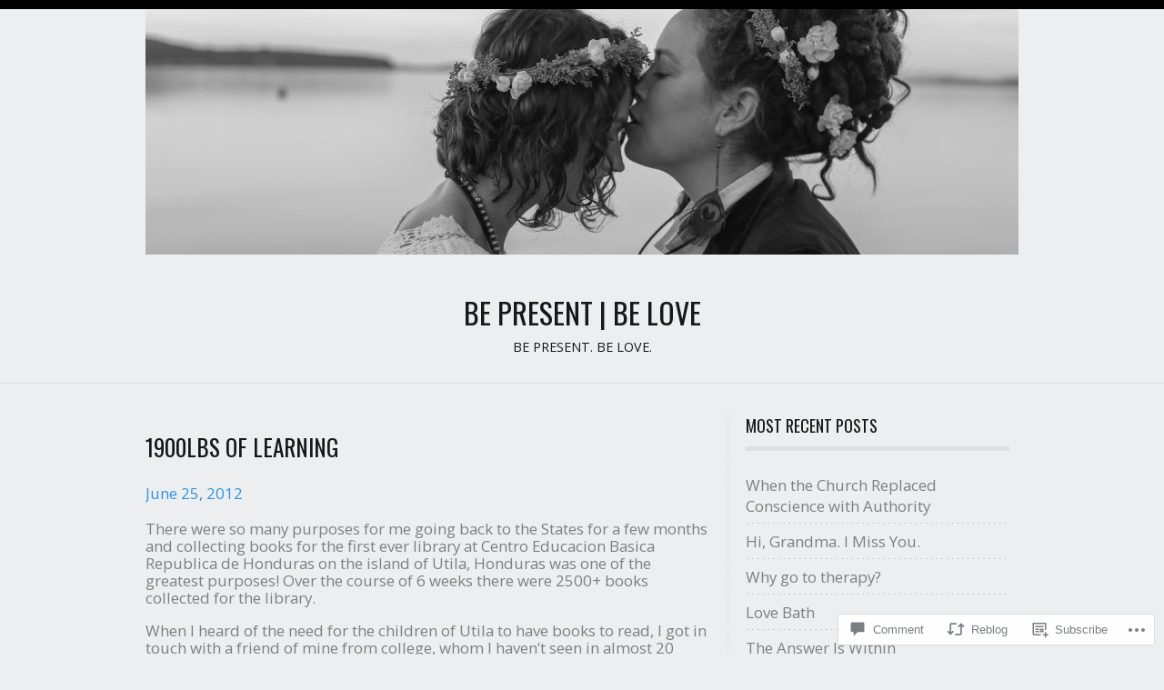

--- FILE ---
content_type: text/html; charset=UTF-8
request_url: https://jillsonsteby.com/2012/06/25/1900lbs-of-learning/
body_size: 28528
content:
<!DOCTYPE html PUBLIC "-//W3C//DTD XHTML 1.0 Transitional//EN" "http://www.w3.org/TR/xhtml1/DTD/xhtml1-transitional.dtd">
<html lang="en">
<head>
<meta charset="UTF-8" />
<title>1900lbs of learning | be present | be love</title>
<link rel="profile" href="http://gmpg.org/xfn/11" />
<link rel="pingback" href="https://jillsonsteby.com/xmlrpc.php" />
<script type="text/javascript">
  WebFontConfig = {"google":{"families":["Oswald:r:latin,latin-ext","Open+Sans:r,i,b,bi:latin,latin-ext"]},"api_url":"https:\/\/fonts-api.wp.com\/css"};
  (function() {
    var wf = document.createElement('script');
    wf.src = '/wp-content/plugins/custom-fonts/js/webfont.js';
    wf.type = 'text/javascript';
    wf.async = 'true';
    var s = document.getElementsByTagName('script')[0];
    s.parentNode.insertBefore(wf, s);
	})();
</script><style id="jetpack-custom-fonts-css">.wf-active #logo h1 a{font-style:normal;font-weight:400}.wf-active #logo h1 a, .wf-active #logo h1{font-family:"Oswald",sans-serif;font-style:normal;font-weight:400}.wf-active body{font-family:"Open Sans",sans-serif;font-size:16.9px}.wf-active #access{font-size:15.6px}.wf-active .desc{font-size:14.3px}.wf-active .by-author{font-family:"Open Sans",sans-serif;font-size:15.6px}.wf-active .lay1 > div .read-more{font-size:14.3px}.wf-active .site-midrow{font-size:15.6px}.wf-active .site-footer{font-size:15.6px}.wf-active #searchform #s, .wf-active #searchsubmit{font-family:"Open Sans",sans-serif;font-size:16.9px}.wf-active #posts .post-content .post-foot, .wf-active #posts .post-content .post-foot a{font-size:15.6px}.wf-active .single .by-author{font-size:16.9px}.wf-active #comments input, .wf-active #comments textarea{font-family:"Open Sans",sans-serif;font-size:16.9px}.wf-active #cancel-comment-reply-link{font-size:16.9px}.wf-active .nocomments{font-size:19.5px}.wf-active .feature-slider a{font-size:18.2px}.wf-active .amp-next, .wf-active .amp-page, .wf-active .amp-prev, .wf-active .page-numbers{font-size:16.9px}.wf-active .amp-current, .wf-active .nav-paginated .current{font-size:16.9px}.wf-active .error-page .fourofour{font-size:260px}.wf-active .gallery-caption, .wf-active .wp-caption-text{font-family:"Open Sans",sans-serif;font-size:16.9px}.wf-active .milestone-header .event{font-size:22.1px}.wf-active .milestone-header .date{font-size:15.6px}.wf-active .widget-area .widgets .widgettitle, .wf-active .widget-area .widgets .widgettitle a{font-style:normal;font-weight:400}.wf-active .org-comment tbody th, .wf-active .post thead th, .wf-active .post tr th{font-weight:400;font-style:normal}.wf-active #comments-title, .wf-active #reply-title{font-style:normal;font-weight:400}.wf-active .error-page .post h2{font-weight:400;font-style:normal}.wf-active h1, .wf-active h2, .wf-active h3, .wf-active h4, .wf-active h5, .wf-active h6{font-family:"Oswald",sans-serif;font-style:normal;font-weight:400}.wf-active h2{font-style:normal;font-weight:400}</style>
<meta name='robots' content='max-image-preview:large' />

<!-- Async WordPress.com Remote Login -->
<script id="wpcom_remote_login_js">
var wpcom_remote_login_extra_auth = '';
function wpcom_remote_login_remove_dom_node_id( element_id ) {
	var dom_node = document.getElementById( element_id );
	if ( dom_node ) { dom_node.parentNode.removeChild( dom_node ); }
}
function wpcom_remote_login_remove_dom_node_classes( class_name ) {
	var dom_nodes = document.querySelectorAll( '.' + class_name );
	for ( var i = 0; i < dom_nodes.length; i++ ) {
		dom_nodes[ i ].parentNode.removeChild( dom_nodes[ i ] );
	}
}
function wpcom_remote_login_final_cleanup() {
	wpcom_remote_login_remove_dom_node_classes( "wpcom_remote_login_msg" );
	wpcom_remote_login_remove_dom_node_id( "wpcom_remote_login_key" );
	wpcom_remote_login_remove_dom_node_id( "wpcom_remote_login_validate" );
	wpcom_remote_login_remove_dom_node_id( "wpcom_remote_login_js" );
	wpcom_remote_login_remove_dom_node_id( "wpcom_request_access_iframe" );
	wpcom_remote_login_remove_dom_node_id( "wpcom_request_access_styles" );
}

// Watch for messages back from the remote login
window.addEventListener( "message", function( e ) {
	if ( e.origin === "https://r-login.wordpress.com" ) {
		var data = {};
		try {
			data = JSON.parse( e.data );
		} catch( e ) {
			wpcom_remote_login_final_cleanup();
			return;
		}

		if ( data.msg === 'LOGIN' ) {
			// Clean up the login check iframe
			wpcom_remote_login_remove_dom_node_id( "wpcom_remote_login_key" );

			var id_regex = new RegExp( /^[0-9]+$/ );
			var token_regex = new RegExp( /^.*|.*|.*$/ );
			if (
				token_regex.test( data.token )
				&& id_regex.test( data.wpcomid )
			) {
				// We have everything we need to ask for a login
				var script = document.createElement( "script" );
				script.setAttribute( "id", "wpcom_remote_login_validate" );
				script.src = '/remote-login.php?wpcom_remote_login=validate'
					+ '&wpcomid=' + data.wpcomid
					+ '&token=' + encodeURIComponent( data.token )
					+ '&host=' + window.location.protocol
					+ '//' + window.location.hostname
					+ '&postid=958'
					+ '&is_singular=1';
				document.body.appendChild( script );
			}

			return;
		}

		// Safari ITP, not logged in, so redirect
		if ( data.msg === 'LOGIN-REDIRECT' ) {
			window.location = 'https://wordpress.com/log-in?redirect_to=' + window.location.href;
			return;
		}

		// Safari ITP, storage access failed, remove the request
		if ( data.msg === 'LOGIN-REMOVE' ) {
			var css_zap = 'html { -webkit-transition: margin-top 1s; transition: margin-top 1s; } /* 9001 */ html { margin-top: 0 !important; } * html body { margin-top: 0 !important; } @media screen and ( max-width: 782px ) { html { margin-top: 0 !important; } * html body { margin-top: 0 !important; } }';
			var style_zap = document.createElement( 'style' );
			style_zap.type = 'text/css';
			style_zap.appendChild( document.createTextNode( css_zap ) );
			document.body.appendChild( style_zap );

			var e = document.getElementById( 'wpcom_request_access_iframe' );
			e.parentNode.removeChild( e );

			document.cookie = 'wordpress_com_login_access=denied; path=/; max-age=31536000';

			return;
		}

		// Safari ITP
		if ( data.msg === 'REQUEST_ACCESS' ) {
			console.log( 'request access: safari' );

			// Check ITP iframe enable/disable knob
			if ( wpcom_remote_login_extra_auth !== 'safari_itp_iframe' ) {
				return;
			}

			// If we are in a "private window" there is no ITP.
			var private_window = false;
			try {
				var opendb = window.openDatabase( null, null, null, null );
			} catch( e ) {
				private_window = true;
			}

			if ( private_window ) {
				console.log( 'private window' );
				return;
			}

			var iframe = document.createElement( 'iframe' );
			iframe.id = 'wpcom_request_access_iframe';
			iframe.setAttribute( 'scrolling', 'no' );
			iframe.setAttribute( 'sandbox', 'allow-storage-access-by-user-activation allow-scripts allow-same-origin allow-top-navigation-by-user-activation' );
			iframe.src = 'https://r-login.wordpress.com/remote-login.php?wpcom_remote_login=request_access&origin=' + encodeURIComponent( data.origin ) + '&wpcomid=' + encodeURIComponent( data.wpcomid );

			var css = 'html { -webkit-transition: margin-top 1s; transition: margin-top 1s; } /* 9001 */ html { margin-top: 46px !important; } * html body { margin-top: 46px !important; } @media screen and ( max-width: 660px ) { html { margin-top: 71px !important; } * html body { margin-top: 71px !important; } #wpcom_request_access_iframe { display: block; height: 71px !important; } } #wpcom_request_access_iframe { border: 0px; height: 46px; position: fixed; top: 0; left: 0; width: 100%; min-width: 100%; z-index: 99999; background: #23282d; } ';

			var style = document.createElement( 'style' );
			style.type = 'text/css';
			style.id = 'wpcom_request_access_styles';
			style.appendChild( document.createTextNode( css ) );
			document.body.appendChild( style );

			document.body.appendChild( iframe );
		}

		if ( data.msg === 'DONE' ) {
			wpcom_remote_login_final_cleanup();
		}
	}
}, false );

// Inject the remote login iframe after the page has had a chance to load
// more critical resources
window.addEventListener( "DOMContentLoaded", function( e ) {
	var iframe = document.createElement( "iframe" );
	iframe.style.display = "none";
	iframe.setAttribute( "scrolling", "no" );
	iframe.setAttribute( "id", "wpcom_remote_login_key" );
	iframe.src = "https://r-login.wordpress.com/remote-login.php"
		+ "?wpcom_remote_login=key"
		+ "&origin=aHR0cHM6Ly9qaWxsc29uc3RlYnkuY29t"
		+ "&wpcomid=20584814"
		+ "&time=" + Math.floor( Date.now() / 1000 );
	document.body.appendChild( iframe );
}, false );
</script>
<link rel='dns-prefetch' href='//s0.wp.com' />
<link rel='dns-prefetch' href='//widgets.wp.com' />
<link rel='dns-prefetch' href='//wordpress.com' />
<link rel="alternate" type="application/rss+xml" title="be present | be love &raquo; Feed" href="https://jillsonsteby.com/feed/" />
<link rel="alternate" type="application/rss+xml" title="be present | be love &raquo; Comments Feed" href="https://jillsonsteby.com/comments/feed/" />
<link rel="alternate" type="application/rss+xml" title="be present | be love &raquo; 1900lbs of learning Comments Feed" href="https://jillsonsteby.com/2012/06/25/1900lbs-of-learning/feed/" />
	<script type="text/javascript">
		/* <![CDATA[ */
		function addLoadEvent(func) {
			var oldonload = window.onload;
			if (typeof window.onload != 'function') {
				window.onload = func;
			} else {
				window.onload = function () {
					oldonload();
					func();
				}
			}
		}
		/* ]]> */
	</script>
	<link crossorigin='anonymous' rel='stylesheet' id='all-css-0-1' href='/wp-content/mu-plugins/likes/jetpack-likes.css?m=1743883414i&cssminify=yes' type='text/css' media='all' />
<style id='wp-emoji-styles-inline-css'>

	img.wp-smiley, img.emoji {
		display: inline !important;
		border: none !important;
		box-shadow: none !important;
		height: 1em !important;
		width: 1em !important;
		margin: 0 0.07em !important;
		vertical-align: -0.1em !important;
		background: none !important;
		padding: 0 !important;
	}
/*# sourceURL=wp-emoji-styles-inline-css */
</style>
<link crossorigin='anonymous' rel='stylesheet' id='all-css-2-1' href='/wp-content/plugins/gutenberg-core/v22.4.0/build/styles/block-library/style.min.css?m=1768935615i&cssminify=yes' type='text/css' media='all' />
<style id='wp-block-library-inline-css'>
.has-text-align-justify {
	text-align:justify;
}
.has-text-align-justify{text-align:justify;}

/*# sourceURL=wp-block-library-inline-css */
</style><style id='global-styles-inline-css'>
:root{--wp--preset--aspect-ratio--square: 1;--wp--preset--aspect-ratio--4-3: 4/3;--wp--preset--aspect-ratio--3-4: 3/4;--wp--preset--aspect-ratio--3-2: 3/2;--wp--preset--aspect-ratio--2-3: 2/3;--wp--preset--aspect-ratio--16-9: 16/9;--wp--preset--aspect-ratio--9-16: 9/16;--wp--preset--color--black: #000000;--wp--preset--color--cyan-bluish-gray: #abb8c3;--wp--preset--color--white: #ffffff;--wp--preset--color--pale-pink: #f78da7;--wp--preset--color--vivid-red: #cf2e2e;--wp--preset--color--luminous-vivid-orange: #ff6900;--wp--preset--color--luminous-vivid-amber: #fcb900;--wp--preset--color--light-green-cyan: #7bdcb5;--wp--preset--color--vivid-green-cyan: #00d084;--wp--preset--color--pale-cyan-blue: #8ed1fc;--wp--preset--color--vivid-cyan-blue: #0693e3;--wp--preset--color--vivid-purple: #9b51e0;--wp--preset--gradient--vivid-cyan-blue-to-vivid-purple: linear-gradient(135deg,rgb(6,147,227) 0%,rgb(155,81,224) 100%);--wp--preset--gradient--light-green-cyan-to-vivid-green-cyan: linear-gradient(135deg,rgb(122,220,180) 0%,rgb(0,208,130) 100%);--wp--preset--gradient--luminous-vivid-amber-to-luminous-vivid-orange: linear-gradient(135deg,rgb(252,185,0) 0%,rgb(255,105,0) 100%);--wp--preset--gradient--luminous-vivid-orange-to-vivid-red: linear-gradient(135deg,rgb(255,105,0) 0%,rgb(207,46,46) 100%);--wp--preset--gradient--very-light-gray-to-cyan-bluish-gray: linear-gradient(135deg,rgb(238,238,238) 0%,rgb(169,184,195) 100%);--wp--preset--gradient--cool-to-warm-spectrum: linear-gradient(135deg,rgb(74,234,220) 0%,rgb(151,120,209) 20%,rgb(207,42,186) 40%,rgb(238,44,130) 60%,rgb(251,105,98) 80%,rgb(254,248,76) 100%);--wp--preset--gradient--blush-light-purple: linear-gradient(135deg,rgb(255,206,236) 0%,rgb(152,150,240) 100%);--wp--preset--gradient--blush-bordeaux: linear-gradient(135deg,rgb(254,205,165) 0%,rgb(254,45,45) 50%,rgb(107,0,62) 100%);--wp--preset--gradient--luminous-dusk: linear-gradient(135deg,rgb(255,203,112) 0%,rgb(199,81,192) 50%,rgb(65,88,208) 100%);--wp--preset--gradient--pale-ocean: linear-gradient(135deg,rgb(255,245,203) 0%,rgb(182,227,212) 50%,rgb(51,167,181) 100%);--wp--preset--gradient--electric-grass: linear-gradient(135deg,rgb(202,248,128) 0%,rgb(113,206,126) 100%);--wp--preset--gradient--midnight: linear-gradient(135deg,rgb(2,3,129) 0%,rgb(40,116,252) 100%);--wp--preset--font-size--small: 13px;--wp--preset--font-size--medium: 20px;--wp--preset--font-size--large: 36px;--wp--preset--font-size--x-large: 42px;--wp--preset--font-family--albert-sans: 'Albert Sans', sans-serif;--wp--preset--font-family--alegreya: Alegreya, serif;--wp--preset--font-family--arvo: Arvo, serif;--wp--preset--font-family--bodoni-moda: 'Bodoni Moda', serif;--wp--preset--font-family--bricolage-grotesque: 'Bricolage Grotesque', sans-serif;--wp--preset--font-family--cabin: Cabin, sans-serif;--wp--preset--font-family--chivo: Chivo, sans-serif;--wp--preset--font-family--commissioner: Commissioner, sans-serif;--wp--preset--font-family--cormorant: Cormorant, serif;--wp--preset--font-family--courier-prime: 'Courier Prime', monospace;--wp--preset--font-family--crimson-pro: 'Crimson Pro', serif;--wp--preset--font-family--dm-mono: 'DM Mono', monospace;--wp--preset--font-family--dm-sans: 'DM Sans', sans-serif;--wp--preset--font-family--dm-serif-display: 'DM Serif Display', serif;--wp--preset--font-family--domine: Domine, serif;--wp--preset--font-family--eb-garamond: 'EB Garamond', serif;--wp--preset--font-family--epilogue: Epilogue, sans-serif;--wp--preset--font-family--fahkwang: Fahkwang, sans-serif;--wp--preset--font-family--figtree: Figtree, sans-serif;--wp--preset--font-family--fira-sans: 'Fira Sans', sans-serif;--wp--preset--font-family--fjalla-one: 'Fjalla One', sans-serif;--wp--preset--font-family--fraunces: Fraunces, serif;--wp--preset--font-family--gabarito: Gabarito, system-ui;--wp--preset--font-family--ibm-plex-mono: 'IBM Plex Mono', monospace;--wp--preset--font-family--ibm-plex-sans: 'IBM Plex Sans', sans-serif;--wp--preset--font-family--ibarra-real-nova: 'Ibarra Real Nova', serif;--wp--preset--font-family--instrument-serif: 'Instrument Serif', serif;--wp--preset--font-family--inter: Inter, sans-serif;--wp--preset--font-family--josefin-sans: 'Josefin Sans', sans-serif;--wp--preset--font-family--jost: Jost, sans-serif;--wp--preset--font-family--libre-baskerville: 'Libre Baskerville', serif;--wp--preset--font-family--libre-franklin: 'Libre Franklin', sans-serif;--wp--preset--font-family--literata: Literata, serif;--wp--preset--font-family--lora: Lora, serif;--wp--preset--font-family--merriweather: Merriweather, serif;--wp--preset--font-family--montserrat: Montserrat, sans-serif;--wp--preset--font-family--newsreader: Newsreader, serif;--wp--preset--font-family--noto-sans-mono: 'Noto Sans Mono', sans-serif;--wp--preset--font-family--nunito: Nunito, sans-serif;--wp--preset--font-family--open-sans: 'Open Sans', sans-serif;--wp--preset--font-family--overpass: Overpass, sans-serif;--wp--preset--font-family--pt-serif: 'PT Serif', serif;--wp--preset--font-family--petrona: Petrona, serif;--wp--preset--font-family--piazzolla: Piazzolla, serif;--wp--preset--font-family--playfair-display: 'Playfair Display', serif;--wp--preset--font-family--plus-jakarta-sans: 'Plus Jakarta Sans', sans-serif;--wp--preset--font-family--poppins: Poppins, sans-serif;--wp--preset--font-family--raleway: Raleway, sans-serif;--wp--preset--font-family--roboto: Roboto, sans-serif;--wp--preset--font-family--roboto-slab: 'Roboto Slab', serif;--wp--preset--font-family--rubik: Rubik, sans-serif;--wp--preset--font-family--rufina: Rufina, serif;--wp--preset--font-family--sora: Sora, sans-serif;--wp--preset--font-family--source-sans-3: 'Source Sans 3', sans-serif;--wp--preset--font-family--source-serif-4: 'Source Serif 4', serif;--wp--preset--font-family--space-mono: 'Space Mono', monospace;--wp--preset--font-family--syne: Syne, sans-serif;--wp--preset--font-family--texturina: Texturina, serif;--wp--preset--font-family--urbanist: Urbanist, sans-serif;--wp--preset--font-family--work-sans: 'Work Sans', sans-serif;--wp--preset--spacing--20: 0.44rem;--wp--preset--spacing--30: 0.67rem;--wp--preset--spacing--40: 1rem;--wp--preset--spacing--50: 1.5rem;--wp--preset--spacing--60: 2.25rem;--wp--preset--spacing--70: 3.38rem;--wp--preset--spacing--80: 5.06rem;--wp--preset--shadow--natural: 6px 6px 9px rgba(0, 0, 0, 0.2);--wp--preset--shadow--deep: 12px 12px 50px rgba(0, 0, 0, 0.4);--wp--preset--shadow--sharp: 6px 6px 0px rgba(0, 0, 0, 0.2);--wp--preset--shadow--outlined: 6px 6px 0px -3px rgb(255, 255, 255), 6px 6px rgb(0, 0, 0);--wp--preset--shadow--crisp: 6px 6px 0px rgb(0, 0, 0);}:where(body) { margin: 0; }:where(.is-layout-flex){gap: 0.5em;}:where(.is-layout-grid){gap: 0.5em;}body .is-layout-flex{display: flex;}.is-layout-flex{flex-wrap: wrap;align-items: center;}.is-layout-flex > :is(*, div){margin: 0;}body .is-layout-grid{display: grid;}.is-layout-grid > :is(*, div){margin: 0;}body{padding-top: 0px;padding-right: 0px;padding-bottom: 0px;padding-left: 0px;}a:where(:not(.wp-element-button)){text-decoration: underline;}:root :where(.wp-element-button, .wp-block-button__link){background-color: #32373c;border-width: 0;color: #fff;font-family: inherit;font-size: inherit;font-style: inherit;font-weight: inherit;letter-spacing: inherit;line-height: inherit;padding-top: calc(0.667em + 2px);padding-right: calc(1.333em + 2px);padding-bottom: calc(0.667em + 2px);padding-left: calc(1.333em + 2px);text-decoration: none;text-transform: inherit;}.has-black-color{color: var(--wp--preset--color--black) !important;}.has-cyan-bluish-gray-color{color: var(--wp--preset--color--cyan-bluish-gray) !important;}.has-white-color{color: var(--wp--preset--color--white) !important;}.has-pale-pink-color{color: var(--wp--preset--color--pale-pink) !important;}.has-vivid-red-color{color: var(--wp--preset--color--vivid-red) !important;}.has-luminous-vivid-orange-color{color: var(--wp--preset--color--luminous-vivid-orange) !important;}.has-luminous-vivid-amber-color{color: var(--wp--preset--color--luminous-vivid-amber) !important;}.has-light-green-cyan-color{color: var(--wp--preset--color--light-green-cyan) !important;}.has-vivid-green-cyan-color{color: var(--wp--preset--color--vivid-green-cyan) !important;}.has-pale-cyan-blue-color{color: var(--wp--preset--color--pale-cyan-blue) !important;}.has-vivid-cyan-blue-color{color: var(--wp--preset--color--vivid-cyan-blue) !important;}.has-vivid-purple-color{color: var(--wp--preset--color--vivid-purple) !important;}.has-black-background-color{background-color: var(--wp--preset--color--black) !important;}.has-cyan-bluish-gray-background-color{background-color: var(--wp--preset--color--cyan-bluish-gray) !important;}.has-white-background-color{background-color: var(--wp--preset--color--white) !important;}.has-pale-pink-background-color{background-color: var(--wp--preset--color--pale-pink) !important;}.has-vivid-red-background-color{background-color: var(--wp--preset--color--vivid-red) !important;}.has-luminous-vivid-orange-background-color{background-color: var(--wp--preset--color--luminous-vivid-orange) !important;}.has-luminous-vivid-amber-background-color{background-color: var(--wp--preset--color--luminous-vivid-amber) !important;}.has-light-green-cyan-background-color{background-color: var(--wp--preset--color--light-green-cyan) !important;}.has-vivid-green-cyan-background-color{background-color: var(--wp--preset--color--vivid-green-cyan) !important;}.has-pale-cyan-blue-background-color{background-color: var(--wp--preset--color--pale-cyan-blue) !important;}.has-vivid-cyan-blue-background-color{background-color: var(--wp--preset--color--vivid-cyan-blue) !important;}.has-vivid-purple-background-color{background-color: var(--wp--preset--color--vivid-purple) !important;}.has-black-border-color{border-color: var(--wp--preset--color--black) !important;}.has-cyan-bluish-gray-border-color{border-color: var(--wp--preset--color--cyan-bluish-gray) !important;}.has-white-border-color{border-color: var(--wp--preset--color--white) !important;}.has-pale-pink-border-color{border-color: var(--wp--preset--color--pale-pink) !important;}.has-vivid-red-border-color{border-color: var(--wp--preset--color--vivid-red) !important;}.has-luminous-vivid-orange-border-color{border-color: var(--wp--preset--color--luminous-vivid-orange) !important;}.has-luminous-vivid-amber-border-color{border-color: var(--wp--preset--color--luminous-vivid-amber) !important;}.has-light-green-cyan-border-color{border-color: var(--wp--preset--color--light-green-cyan) !important;}.has-vivid-green-cyan-border-color{border-color: var(--wp--preset--color--vivid-green-cyan) !important;}.has-pale-cyan-blue-border-color{border-color: var(--wp--preset--color--pale-cyan-blue) !important;}.has-vivid-cyan-blue-border-color{border-color: var(--wp--preset--color--vivid-cyan-blue) !important;}.has-vivid-purple-border-color{border-color: var(--wp--preset--color--vivid-purple) !important;}.has-vivid-cyan-blue-to-vivid-purple-gradient-background{background: var(--wp--preset--gradient--vivid-cyan-blue-to-vivid-purple) !important;}.has-light-green-cyan-to-vivid-green-cyan-gradient-background{background: var(--wp--preset--gradient--light-green-cyan-to-vivid-green-cyan) !important;}.has-luminous-vivid-amber-to-luminous-vivid-orange-gradient-background{background: var(--wp--preset--gradient--luminous-vivid-amber-to-luminous-vivid-orange) !important;}.has-luminous-vivid-orange-to-vivid-red-gradient-background{background: var(--wp--preset--gradient--luminous-vivid-orange-to-vivid-red) !important;}.has-very-light-gray-to-cyan-bluish-gray-gradient-background{background: var(--wp--preset--gradient--very-light-gray-to-cyan-bluish-gray) !important;}.has-cool-to-warm-spectrum-gradient-background{background: var(--wp--preset--gradient--cool-to-warm-spectrum) !important;}.has-blush-light-purple-gradient-background{background: var(--wp--preset--gradient--blush-light-purple) !important;}.has-blush-bordeaux-gradient-background{background: var(--wp--preset--gradient--blush-bordeaux) !important;}.has-luminous-dusk-gradient-background{background: var(--wp--preset--gradient--luminous-dusk) !important;}.has-pale-ocean-gradient-background{background: var(--wp--preset--gradient--pale-ocean) !important;}.has-electric-grass-gradient-background{background: var(--wp--preset--gradient--electric-grass) !important;}.has-midnight-gradient-background{background: var(--wp--preset--gradient--midnight) !important;}.has-small-font-size{font-size: var(--wp--preset--font-size--small) !important;}.has-medium-font-size{font-size: var(--wp--preset--font-size--medium) !important;}.has-large-font-size{font-size: var(--wp--preset--font-size--large) !important;}.has-x-large-font-size{font-size: var(--wp--preset--font-size--x-large) !important;}.has-albert-sans-font-family{font-family: var(--wp--preset--font-family--albert-sans) !important;}.has-alegreya-font-family{font-family: var(--wp--preset--font-family--alegreya) !important;}.has-arvo-font-family{font-family: var(--wp--preset--font-family--arvo) !important;}.has-bodoni-moda-font-family{font-family: var(--wp--preset--font-family--bodoni-moda) !important;}.has-bricolage-grotesque-font-family{font-family: var(--wp--preset--font-family--bricolage-grotesque) !important;}.has-cabin-font-family{font-family: var(--wp--preset--font-family--cabin) !important;}.has-chivo-font-family{font-family: var(--wp--preset--font-family--chivo) !important;}.has-commissioner-font-family{font-family: var(--wp--preset--font-family--commissioner) !important;}.has-cormorant-font-family{font-family: var(--wp--preset--font-family--cormorant) !important;}.has-courier-prime-font-family{font-family: var(--wp--preset--font-family--courier-prime) !important;}.has-crimson-pro-font-family{font-family: var(--wp--preset--font-family--crimson-pro) !important;}.has-dm-mono-font-family{font-family: var(--wp--preset--font-family--dm-mono) !important;}.has-dm-sans-font-family{font-family: var(--wp--preset--font-family--dm-sans) !important;}.has-dm-serif-display-font-family{font-family: var(--wp--preset--font-family--dm-serif-display) !important;}.has-domine-font-family{font-family: var(--wp--preset--font-family--domine) !important;}.has-eb-garamond-font-family{font-family: var(--wp--preset--font-family--eb-garamond) !important;}.has-epilogue-font-family{font-family: var(--wp--preset--font-family--epilogue) !important;}.has-fahkwang-font-family{font-family: var(--wp--preset--font-family--fahkwang) !important;}.has-figtree-font-family{font-family: var(--wp--preset--font-family--figtree) !important;}.has-fira-sans-font-family{font-family: var(--wp--preset--font-family--fira-sans) !important;}.has-fjalla-one-font-family{font-family: var(--wp--preset--font-family--fjalla-one) !important;}.has-fraunces-font-family{font-family: var(--wp--preset--font-family--fraunces) !important;}.has-gabarito-font-family{font-family: var(--wp--preset--font-family--gabarito) !important;}.has-ibm-plex-mono-font-family{font-family: var(--wp--preset--font-family--ibm-plex-mono) !important;}.has-ibm-plex-sans-font-family{font-family: var(--wp--preset--font-family--ibm-plex-sans) !important;}.has-ibarra-real-nova-font-family{font-family: var(--wp--preset--font-family--ibarra-real-nova) !important;}.has-instrument-serif-font-family{font-family: var(--wp--preset--font-family--instrument-serif) !important;}.has-inter-font-family{font-family: var(--wp--preset--font-family--inter) !important;}.has-josefin-sans-font-family{font-family: var(--wp--preset--font-family--josefin-sans) !important;}.has-jost-font-family{font-family: var(--wp--preset--font-family--jost) !important;}.has-libre-baskerville-font-family{font-family: var(--wp--preset--font-family--libre-baskerville) !important;}.has-libre-franklin-font-family{font-family: var(--wp--preset--font-family--libre-franklin) !important;}.has-literata-font-family{font-family: var(--wp--preset--font-family--literata) !important;}.has-lora-font-family{font-family: var(--wp--preset--font-family--lora) !important;}.has-merriweather-font-family{font-family: var(--wp--preset--font-family--merriweather) !important;}.has-montserrat-font-family{font-family: var(--wp--preset--font-family--montserrat) !important;}.has-newsreader-font-family{font-family: var(--wp--preset--font-family--newsreader) !important;}.has-noto-sans-mono-font-family{font-family: var(--wp--preset--font-family--noto-sans-mono) !important;}.has-nunito-font-family{font-family: var(--wp--preset--font-family--nunito) !important;}.has-open-sans-font-family{font-family: var(--wp--preset--font-family--open-sans) !important;}.has-overpass-font-family{font-family: var(--wp--preset--font-family--overpass) !important;}.has-pt-serif-font-family{font-family: var(--wp--preset--font-family--pt-serif) !important;}.has-petrona-font-family{font-family: var(--wp--preset--font-family--petrona) !important;}.has-piazzolla-font-family{font-family: var(--wp--preset--font-family--piazzolla) !important;}.has-playfair-display-font-family{font-family: var(--wp--preset--font-family--playfair-display) !important;}.has-plus-jakarta-sans-font-family{font-family: var(--wp--preset--font-family--plus-jakarta-sans) !important;}.has-poppins-font-family{font-family: var(--wp--preset--font-family--poppins) !important;}.has-raleway-font-family{font-family: var(--wp--preset--font-family--raleway) !important;}.has-roboto-font-family{font-family: var(--wp--preset--font-family--roboto) !important;}.has-roboto-slab-font-family{font-family: var(--wp--preset--font-family--roboto-slab) !important;}.has-rubik-font-family{font-family: var(--wp--preset--font-family--rubik) !important;}.has-rufina-font-family{font-family: var(--wp--preset--font-family--rufina) !important;}.has-sora-font-family{font-family: var(--wp--preset--font-family--sora) !important;}.has-source-sans-3-font-family{font-family: var(--wp--preset--font-family--source-sans-3) !important;}.has-source-serif-4-font-family{font-family: var(--wp--preset--font-family--source-serif-4) !important;}.has-space-mono-font-family{font-family: var(--wp--preset--font-family--space-mono) !important;}.has-syne-font-family{font-family: var(--wp--preset--font-family--syne) !important;}.has-texturina-font-family{font-family: var(--wp--preset--font-family--texturina) !important;}.has-urbanist-font-family{font-family: var(--wp--preset--font-family--urbanist) !important;}.has-work-sans-font-family{font-family: var(--wp--preset--font-family--work-sans) !important;}
/*# sourceURL=global-styles-inline-css */
</style>

<style id='classic-theme-styles-inline-css'>
.wp-block-button__link{background-color:#32373c;border-radius:9999px;box-shadow:none;color:#fff;font-size:1.125em;padding:calc(.667em + 2px) calc(1.333em + 2px);text-decoration:none}.wp-block-file__button{background:#32373c;color:#fff}.wp-block-accordion-heading{margin:0}.wp-block-accordion-heading__toggle{background-color:inherit!important;color:inherit!important}.wp-block-accordion-heading__toggle:not(:focus-visible){outline:none}.wp-block-accordion-heading__toggle:focus,.wp-block-accordion-heading__toggle:hover{background-color:inherit!important;border:none;box-shadow:none;color:inherit;padding:var(--wp--preset--spacing--20,1em) 0;text-decoration:none}.wp-block-accordion-heading__toggle:focus-visible{outline:auto;outline-offset:0}
/*# sourceURL=/wp-content/plugins/gutenberg-core/v22.4.0/build/styles/block-library/classic.min.css */
</style>
<link crossorigin='anonymous' rel='stylesheet' id='all-css-4-1' href='/_static/??-eJx9j9sOwjAIhl/[base64]&cssminify=yes' type='text/css' media='all' />
<link rel='stylesheet' id='verbum-gutenberg-css-css' href='https://widgets.wp.com/verbum-block-editor/block-editor.css?ver=1738686361' media='all' />
<link crossorigin='anonymous' rel='stylesheet' id='all-css-6-1' href='/_static/??-eJyNjl0KwkAMhC/kGkqLPw/iWdolrtHdZOmmlN7eaEGrgvg2M8k3DIzZeWFFVkiDy3EIxAW8pGSRi3RFc+UjWVuyAgIWJaPLU8yHRaeeMVlDHjrQnlTYChSh6BTx32diPwNuzDbjC1vs7rGLEkyGx+iX/QUFFBfFt0rCb8adYkv9HT2mQ7Vtqs2+rpvd5Qb4MHNr&cssminify=yes' type='text/css' media='all' />
<link crossorigin='anonymous' rel='stylesheet' id='print-css-7-1' href='/wp-content/mu-plugins/global-print/global-print.css?m=1465851035i&cssminify=yes' type='text/css' media='print' />
<style id='jetpack-global-styles-frontend-style-inline-css'>
:root { --font-headings: unset; --font-base: unset; --font-headings-default: -apple-system,BlinkMacSystemFont,"Segoe UI",Roboto,Oxygen-Sans,Ubuntu,Cantarell,"Helvetica Neue",sans-serif; --font-base-default: -apple-system,BlinkMacSystemFont,"Segoe UI",Roboto,Oxygen-Sans,Ubuntu,Cantarell,"Helvetica Neue",sans-serif;}
/*# sourceURL=jetpack-global-styles-frontend-style-inline-css */
</style>
<link crossorigin='anonymous' rel='stylesheet' id='all-css-10-1' href='/_static/??-eJyNjcEKwjAQRH/IuFRT6kX8FNkmS5K6yQY3Qfx7bfEiXrwM82B4A49qnJRGpUHupnIPqSgs1Cq624chi6zhO5OCRryTR++fW00l7J3qDv43XVNxoOISsmEJol/wY2uR8vs3WggsM/I6uOTzMI3Hw8lOg11eUT1JKA==&cssminify=yes' type='text/css' media='all' />
<script type="text/javascript" id="wpcom-actionbar-placeholder-js-extra">
/* <![CDATA[ */
var actionbardata = {"siteID":"20584814","postID":"958","siteURL":"https://jillsonsteby.com","xhrURL":"https://jillsonsteby.com/wp-admin/admin-ajax.php","nonce":"199f90c4eb","isLoggedIn":"","statusMessage":"","subsEmailDefault":"instantly","proxyScriptUrl":"https://s0.wp.com/wp-content/js/wpcom-proxy-request.js?m=1513050504i&amp;ver=20211021","shortlink":"https://wp.me/p1on38-fs","i18n":{"followedText":"New posts from this site will now appear in your \u003Ca href=\"https://wordpress.com/reader\"\u003EReader\u003C/a\u003E","foldBar":"Collapse this bar","unfoldBar":"Expand this bar","shortLinkCopied":"Shortlink copied to clipboard."}};
//# sourceURL=wpcom-actionbar-placeholder-js-extra
/* ]]> */
</script>
<script type="text/javascript" id="jetpack-mu-wpcom-settings-js-before">
/* <![CDATA[ */
var JETPACK_MU_WPCOM_SETTINGS = {"assetsUrl":"https://s0.wp.com/wp-content/mu-plugins/jetpack-mu-wpcom-plugin/moon/jetpack_vendor/automattic/jetpack-mu-wpcom/src/build/"};
//# sourceURL=jetpack-mu-wpcom-settings-js-before
/* ]]> */
</script>
<script crossorigin='anonymous' type='text/javascript'  src='/_static/??-eJzTLy/QTc7PK0nNK9HPKtYvyinRLSjKr6jUyyrW0QfKZeYl55SmpBaDJLMKS1OLKqGUXm5mHkFFurmZ6UWJJalQxfa5tobmRgamxgZmFpZZACbyLJI='></script>
<script type="text/javascript" id="rlt-proxy-js-after">
/* <![CDATA[ */
	rltInitialize( {"token":null,"iframeOrigins":["https:\/\/widgets.wp.com"]} );
//# sourceURL=rlt-proxy-js-after
/* ]]> */
</script>
<link rel="EditURI" type="application/rsd+xml" title="RSD" href="https://jillsonsteby.wordpress.com/xmlrpc.php?rsd" />
<meta name="generator" content="WordPress.com" />
<link rel="canonical" href="https://jillsonsteby.com/2012/06/25/1900lbs-of-learning/" />
<link rel='shortlink' href='https://wp.me/p1on38-fs' />
<link rel="alternate" type="application/json+oembed" href="https://public-api.wordpress.com/oembed/?format=json&amp;url=https%3A%2F%2Fjillsonsteby.com%2F2012%2F06%2F25%2F1900lbs-of-learning%2F&amp;for=wpcom-auto-discovery" /><link rel="alternate" type="application/xml+oembed" href="https://public-api.wordpress.com/oembed/?format=xml&amp;url=https%3A%2F%2Fjillsonsteby.com%2F2012%2F06%2F25%2F1900lbs-of-learning%2F&amp;for=wpcom-auto-discovery" />
<!-- Jetpack Open Graph Tags -->
<meta property="og:type" content="article" />
<meta property="og:title" content="1900lbs of learning" />
<meta property="og:url" content="https://jillsonsteby.com/2012/06/25/1900lbs-of-learning/" />
<meta property="og:description" content="There were so many purposes for me going back to the States for a few months and collecting books for the first ever library at Centro Educacion Basica Republica de Honduras on the island of Utila,…" />
<meta property="article:published_time" content="2012-06-25T18:35:32+00:00" />
<meta property="article:modified_time" content="2012-06-25T18:35:32+00:00" />
<meta property="og:site_name" content="be present | be love" />
<meta property="og:image" content="https://jillsonsteby.com/wp-content/uploads/2012/05/jsonsteby_20120522_025.jpg?w=684" />
<meta property="og:image:width" content="410" />
<meta property="og:image:height" content="614" />
<meta property="og:image:alt" content="Over 1000 books were donated from Syrnga Middle School last week for the first ever library of a public school in Utila, Honduras." />
<meta property="og:locale" content="en_US" />
<meta property="article:publisher" content="https://www.facebook.com/WordPresscom" />
<meta name="twitter:creator" content="@jillsonsteby" />
<meta name="twitter:site" content="@jillsonsteby" />
<meta name="twitter:text:title" content="1900lbs of learning" />
<meta name="twitter:image" content="https://jillsonsteby.com/wp-content/uploads/2012/05/jsonsteby_20120522_025.jpg?w=640" />
<meta name="twitter:image:alt" content="Over 1000 books were donated from Syrnga Middle School last week for the first ever library of a public school in Utila, Honduras." />
<meta name="twitter:card" content="summary_large_image" />

<!-- End Jetpack Open Graph Tags -->
<link rel="shortcut icon" type="image/x-icon" href="https://secure.gravatar.com/blavatar/cfb93fab430b6ad3efbd420f0ba6f33a0d66eb6e2e60e13ff7501c9e1729a2a2?s=32" sizes="16x16" />
<link rel="icon" type="image/x-icon" href="https://secure.gravatar.com/blavatar/cfb93fab430b6ad3efbd420f0ba6f33a0d66eb6e2e60e13ff7501c9e1729a2a2?s=32" sizes="16x16" />
<link rel="apple-touch-icon" href="https://secure.gravatar.com/blavatar/cfb93fab430b6ad3efbd420f0ba6f33a0d66eb6e2e60e13ff7501c9e1729a2a2?s=114" />
<link rel='openid.server' href='https://jillsonsteby.com/?openidserver=1' />
<link rel='openid.delegate' href='https://jillsonsteby.com/' />
<link rel="search" type="application/opensearchdescription+xml" href="https://jillsonsteby.com/osd.xml" title="be present &#124; be love" />
<link rel="search" type="application/opensearchdescription+xml" href="https://s1.wp.com/opensearch.xml" title="WordPress.com" />
		<style id="wpcom-hotfix-masterbar-style">
			@media screen and (min-width: 783px) {
				#wpadminbar .quicklinks li#wp-admin-bar-my-account.with-avatar > a img {
					margin-top: 5px;
				}
			}
		</style>
		
	<style type="text/css">
	/* <![CDATA[ */
		/*
		 * Link color
		 */
					a,
			.post-wrap a,
			.by-author a,
			#posts .post-content .post-foot a {
				color: #2c93e2;
			}
		
					#masthead,
			#access ul ul,
			#comments .form-submit input,
			#comments .form-submit input:hover,
			#footer {
				background-color: #000000;
			}
			#access .current-menu-item > a,
			#access .current-menu-ancestor > a,
			#access .current_page_item > a,
			#access .current_page_ancestor > a {
				background: rgba( 0, 0, 0, 0.3 );
			}
			#access a,
			#access ul ul a,
			#comments .form-submit input,
			#footer {
				color: rgba( 255, 255, 255, 0.7 );
			}
			#access ul ul a {
				border-bottom: 1px solid rgba( 0, 0, 0, 0.2 );
			}
			#access ul ul a:hover,
			#access ul ul :hover > a {
				background: rgba( 0, 0, 0, 0.3 );
				color: rgba( 255, 255, 255, 1 );
			}
			#access .current-menu-item > a,
			#access .current-menu-ancestor > a,
			#access .current_page_item > a,
			#access .current_page_ancestor > a,
			#footer a { /* Top-level current links */
				color: rgba( 255, 255, 255, 1 );
			}
			#access ul ul .current-menu-item > a,
			#access ul ul .current-menu-ancestor > a,
			#access ul ul .current_page_item > a,
			#access ul ul .current_page_ancestor > a { /* Sub-level current links */
				background: rgba( 0, 0, 0, 0.3 );
				color: rgba( 255, 255, 255, 1 );
			}
			#access ul ul .current-menu-ancestor > a,
			#access ul ul .current_page_ancestor > a {
				background: rgba( 0, 0, 0, 0.3 );
			}
			#access ul ul .current-menu-ancestor > a:hover,
			#access ul ul .current_page_ancestor > a:hover {
				background: rgba( 0, 0, 0, 0.3 );
			}
			/* ]]> */
	</style>
		<style type="text/css">
			.recentcomments a {
				display: inline !important;
				padding: 0 !important;
				margin: 0 !important;
			}

			table.recentcommentsavatartop img.avatar, table.recentcommentsavatarend img.avatar {
				border: 0px;
				margin: 0;
			}

			table.recentcommentsavatartop a, table.recentcommentsavatarend a {
				border: 0px !important;
				background-color: transparent !important;
			}

			td.recentcommentsavatarend, td.recentcommentsavatartop {
				padding: 0px 0px 1px 0px;
				margin: 0px;
			}

			td.recentcommentstextend {
				border: none !important;
				padding: 0px 0px 2px 10px;
			}

			.rtl td.recentcommentstextend {
				padding: 0px 10px 2px 0px;
			}

			td.recentcommentstexttop {
				border: none;
				padding: 0px 0px 0px 10px;
			}

			.rtl td.recentcommentstexttop {
				padding: 0px 10px 0px 0px;
			}
		</style>
		<meta name="description" content="There were so many purposes for me going back to the States for a few months and collecting books for the first ever library at Centro Educacion Basica Republica de Honduras on the island of Utila, Honduras was one of the greatest purposes! Over the course of 6 weeks there were 2500+ books collected for&hellip;" />
		<style type="text/css">
			#header-image {
				background: url( 'https://jillsonsteby.com/wp-content/uploads/2019/09/cropped-cash-wedding-medium-digital-40.jpg' ) no-repeat;
				float: left;
				margin: 0 0 20px;
				width: 960px;
				height: 270px;
			}
			#header-image a {
				display: block;
				text-indent: -9999px;
				width: 100%;
				height: 100%;
			}
		</style>
	
	
			<link rel="stylesheet" id="custom-css-css" type="text/css" href="https://s0.wp.com/?custom-css=1&#038;csblog=1on38&#038;cscache=6&#038;csrev=2" />
			<link crossorigin='anonymous' rel='stylesheet' id='all-css-0-3' href='/_static/??-eJydj9sKwjAQRH/IdqlFiw/ip0i6Wcq2STZkE/L7rXjDN/VtZjgcGKixQQmZQgZfmujKxEFhphwNLo8OXiTAlQPC6AQXBa0cKbWouoPvDV5scaSAJklRci/oOfwrrGwnygobl82UjH+nX5X3l4WdBS2jYuKYWTb4o7Wew8188eduOPSn4dh3+3kFPt1+Wg==&cssminify=yes' type='text/css' media='all' />
</head>
<body class="wp-singular post-template-default single single-post postid-958 single-format-standard wp-theme-pubtriton-lite customizer-styles-applied single-author chrome jetpack-reblog-enabled custom-colors">

	<div id="masthead">
				<div class="container">
			<div id="access">
							</div><!-- #access -->
		</div><!-- .container -->
	</div><!-- #masthead -->

	<div id="header">
		<div class="container">
								<div id="header-image">
						<a href="https://jillsonsteby.com/" title="be present | be love" rel="home">be present | be love</a>
					</div><!-- #header-image -->
						<div id="logo">
				<h1>
					<a href="https://jillsonsteby.com/">be present | be love</a>
				</h1>
				<div class="desc">
					Be Present. Be Love.				</div><!-- .desc -->
			</div><!-- #logo -->
		</div><!-- .container -->
	</div><!-- #header -->
<div class="container">
	<div id="posts" class="single-page-post">
		<div class="post-wrap">
			
				<div id="post-958" class="post-958 post type-post status-publish format-standard hentry category-daily-life tag-book tag-books tag-central-america tag-children tag-drives tag-education tag-honduras tag-island tag-kids tag-learning tag-library tag-middle-school tag-read tag-reading tag-seattle tag-united-states tag-utila tag-youth">
					<div class="post-content">

						<h2 class="postitle">
							1900lbs of learning						</h2><!-- .postitle -->

						<div class="single-metainfo">
							<a href="https://jillsonsteby.com/2012/06/25/1900lbs-of-learning/" title="12:35 pm" rel="bookmark"><time class="entry-date" datetime="2012-06-25T12:35:32-07:00" pubdate>June 25, 2012</time></a> 						</div><!-- .single-metainfo -->

						<p>There were so many purposes for me going back to the States for a few months and collecting books for the first ever library at Centro Educacion Basica Republica de Honduras on the island of Utila, Honduras was one of the greatest purposes! Over the course of 6 weeks there were 2500+ books collected for the library.</p>
<p>When I heard of the need for the children of Utila to have books to read, I got in touch with a friend of mine from college, whom I haven&#8217;t seen in almost 20 years, because she is an assistant superintendent of the Caldwell School District in Caldwell, Idaho. Without any hesitation, she inquired of one of her schools to do a book drive. They responded with a big YES and because of the student council of <a title="Syringa Middle School" href="http://www.caldwellschools.org/Schools/SMS/index.php" target="_blank">Syringa Middle School</a> and the teacher leading them, Brittany Rhinehart, they collected over 1000 books! I got to meet some of the kids on the student council and the president, Victoria, was most excited to help the kids of Honduras. She understands what it&#8217;s like to be able to have books to read and wanted to do her part in helping other children have that same privilege. I was amazed because these kids are in middle school and they went all out to get their student body involved.</p>
<div data-shortcode="caption" id="attachment_941" style="width: 420px" class="wp-caption aligncenter"><a href="https://jillsonsteby.com/wp-content/uploads/2012/05/jsonsteby_20120522_025.jpg"><img aria-describedby="caption-attachment-941" data-attachment-id="941" data-permalink="https://jillsonsteby.com/2012/05/29/road-trip-for-books/jsonsteby_20120522_025/" data-orig-file="https://jillsonsteby.com/wp-content/uploads/2012/05/jsonsteby_20120522_025.jpg" data-orig-size="2904,4344" data-comments-opened="1" data-image-meta="{&quot;aperture&quot;:&quot;4.5&quot;,&quot;credit&quot;:&quot;Jill Sonsteby&quot;,&quot;camera&quot;:&quot;NIKON D90&quot;,&quot;caption&quot;:&quot;&quot;,&quot;created_timestamp&quot;:&quot;1337672706&quot;,&quot;copyright&quot;:&quot;\u00c2\u00a92012 Jill Sonsteby Photography&quot;,&quot;focal_length&quot;:&quot;18&quot;,&quot;iso&quot;:&quot;400&quot;,&quot;shutter_speed&quot;:&quot;0.005&quot;,&quot;title&quot;:&quot;&quot;}" data-image-title="Caldwell book drive" data-image-description="" data-image-caption="&lt;p&gt;Syrnga Middle School went all out! 1000+ books here!&lt;/p&gt;
" data-medium-file="https://jillsonsteby.com/wp-content/uploads/2012/05/jsonsteby_20120522_025.jpg?w=201" data-large-file="https://jillsonsteby.com/wp-content/uploads/2012/05/jsonsteby_20120522_025.jpg?w=620" class=" wp-image-941 " title="Caldwell book drive" src="https://jillsonsteby.com/wp-content/uploads/2012/05/jsonsteby_20120522_025.jpg?w=410&#038;h=614" alt="Over 1000 books were donated from Syrnga Middle School last week for the first ever library of a public school in Utila, Honduras." width="410" height="614" srcset="https://jillsonsteby.com/wp-content/uploads/2012/05/jsonsteby_20120522_025.jpg?w=410 410w, https://jillsonsteby.com/wp-content/uploads/2012/05/jsonsteby_20120522_025.jpg?w=820 820w, https://jillsonsteby.com/wp-content/uploads/2012/05/jsonsteby_20120522_025.jpg?w=100 100w, https://jillsonsteby.com/wp-content/uploads/2012/05/jsonsteby_20120522_025.jpg?w=201 201w, https://jillsonsteby.com/wp-content/uploads/2012/05/jsonsteby_20120522_025.jpg?w=768 768w, https://jillsonsteby.com/wp-content/uploads/2012/05/jsonsteby_20120522_025.jpg?w=685 685w" sizes="(max-width: 410px) 100vw, 410px" /></a><p id="caption-attachment-941" class="wp-caption-text">Syrnga Middle School went all out! 1000+ books here!</p></div>
<p>During the entire month of May and the beginning of June, my sister held another book drive at her school coop in Redmond, WA. A coop means that the children are home-schooled by their parents, but on Thursday&#8217;s the children and parents (mostly mom&#8217;s) come together and take classes with other families doing the same thing. Many of the parents teach classes and it&#8217;s great because the kids have opportunities to make friends with other kids. So, every Thursday from 12-3pm I would sit in the foyer of the church where they have classes. I had a video playing of the work we are doing in Utila and I also set out a bin for books. Books trickled in every week and my sister was gracious to let me store them in her dining room.</p>
<div data-shortcode="caption" id="attachment_959" style="width: 624px" class="wp-caption aligncenter"><a href="https://jillsonsteby.com/wp-content/uploads/2012/06/jsonsteby_20120613_004.jpg"><img aria-describedby="caption-attachment-959" data-attachment-id="959" data-permalink="https://jillsonsteby.com/2012/06/25/1900lbs-of-learning/jsonsteby_20120613_004/" data-orig-file="https://jillsonsteby.com/wp-content/uploads/2012/06/jsonsteby_20120613_004.jpg" data-orig-size="1250,830" data-comments-opened="1" data-image-meta="{&quot;aperture&quot;:&quot;3.5&quot;,&quot;credit&quot;:&quot;Kate Barnette&quot;,&quot;camera&quot;:&quot;NIKON D90&quot;,&quot;caption&quot;:&quot;&quot;,&quot;created_timestamp&quot;:&quot;1339591119&quot;,&quot;copyright&quot;:&quot;\u00c2\u00a9 Kate Barnette 2012&quot;,&quot;focal_length&quot;:&quot;18&quot;,&quot;iso&quot;:&quot;100&quot;,&quot;shutter_speed&quot;:&quot;0.005&quot;,&quot;title&quot;:&quot;&quot;}" data-image-title="Books in Jenny&amp;#8217;s living room" data-image-description="" data-image-caption="&lt;p&gt;My sister&amp;#8217;s dining room filled with book donations!&lt;/p&gt;
" data-medium-file="https://jillsonsteby.com/wp-content/uploads/2012/06/jsonsteby_20120613_004.jpg?w=300" data-large-file="https://jillsonsteby.com/wp-content/uploads/2012/06/jsonsteby_20120613_004.jpg?w=620" class=" wp-image-959 " title="Books in Jenny's living room" src="https://jillsonsteby.com/wp-content/uploads/2012/06/jsonsteby_20120613_004.jpg?w=614&#038;h=407" alt="Collection of books in my sister's dining room, waiting to be shipped to Utila, Honduras." width="614" height="407" srcset="https://jillsonsteby.com/wp-content/uploads/2012/06/jsonsteby_20120613_004.jpg?w=1024 1024w, https://jillsonsteby.com/wp-content/uploads/2012/06/jsonsteby_20120613_004.jpg?w=614 614w, https://jillsonsteby.com/wp-content/uploads/2012/06/jsonsteby_20120613_004.jpg?w=1228 1228w, https://jillsonsteby.com/wp-content/uploads/2012/06/jsonsteby_20120613_004.jpg?w=150 150w, https://jillsonsteby.com/wp-content/uploads/2012/06/jsonsteby_20120613_004.jpg?w=300 300w, https://jillsonsteby.com/wp-content/uploads/2012/06/jsonsteby_20120613_004.jpg?w=768 768w" sizes="(max-width: 614px) 100vw, 614px" /></a><p id="caption-attachment-959" class="wp-caption-text">My sister&#8217;s dining room filled with book donations!</p></div>
<p>One of the last days I was sitting there, there was a curriculum fair. All of the mom&#8217;s had table set up and they were selling educational materials their children were no longer in need of. My sister and I went around to every table and let the ladies know that we were collecting books for the children of Utila, Honduras.  One lady started crying and said that she had been praying that God would show her a worthy cause to donate all her materials to. She gave us several boxes of educational material. Her sister was visiting from California and was there helping her. She is bi-lingual and teaches Spanish and English to children. I told her she should come to Utila and help out in Centro Educacion Basica Republica de Honduras. We exchanged emails and she said she&#8217;d love to come.</p>
<p>Another <a title="MommaMindy'sMoments" href="http://mommamindy.wordpress.com/" target="_blank">momma</a> talked to me every week with new ideas and learning resources I could take back to Utila. She ended up donating several boxes of books and educational materials and recently emailed me asking if one of her daughter&#8217;s could sponsor a child at the school where the books are going. She wants to encourage her daughter&#8217;s compassion for those in great need. She even mentioned maybe her and her 9 year old daughter coming to Utila to help us for a short time.</p>
<p>By the time I left Seattle to head back to Utila, my older sister and I had boxed up 63 boxes, used at least 12 rolls of tape, lifted approximately 1200 pounds and had a lot of great laughs! Most of the books have already started to be shipped to Utila, but we are still in need of $540 more to ship the rest. If you&#8217;d like to help please email me at childrenofutila@gmail.com and we would be so grateful!</p>
<p style="text-align:center;"><a href="https://jillsonsteby.com/wp-content/uploads/2012/06/jsonsteby_20120614_019.jpg"><img data-attachment-id="962" data-permalink="https://jillsonsteby.com/2012/06/25/1900lbs-of-learning/jsonsteby_20120614_019/" data-orig-file="https://jillsonsteby.com/wp-content/uploads/2012/06/jsonsteby_20120614_019.jpg" data-orig-size="1250,830" data-comments-opened="1" data-image-meta="{&quot;aperture&quot;:&quot;3.5&quot;,&quot;credit&quot;:&quot;Kate Barnette&quot;,&quot;camera&quot;:&quot;NIKON D90&quot;,&quot;caption&quot;:&quot;&quot;,&quot;created_timestamp&quot;:&quot;1339692297&quot;,&quot;copyright&quot;:&quot;\u00c2\u00a9 Kate Barnette 2012&quot;,&quot;focal_length&quot;:&quot;18&quot;,&quot;iso&quot;:&quot;400&quot;,&quot;shutter_speed&quot;:&quot;0.0008&quot;,&quot;title&quot;:&quot;&quot;}" data-image-title="Boxes of books, games and toys headed collected in WA state and headed to Utila, Honduras." data-image-description="" data-image-caption="" data-medium-file="https://jillsonsteby.com/wp-content/uploads/2012/06/jsonsteby_20120614_019.jpg?w=300" data-large-file="https://jillsonsteby.com/wp-content/uploads/2012/06/jsonsteby_20120614_019.jpg?w=620" class="aligncenter  wp-image-962" title="Boxes of books, games and toys headed collected in WA state and headed to Utila, Honduras." src="https://jillsonsteby.com/wp-content/uploads/2012/06/jsonsteby_20120614_019.jpg?w=614&#038;h=407" alt="Boxes of books, games and toys headed collected in WA state and headed to Utila, Honduras." width="614" height="407" srcset="https://jillsonsteby.com/wp-content/uploads/2012/06/jsonsteby_20120614_019.jpg?w=1024 1024w, https://jillsonsteby.com/wp-content/uploads/2012/06/jsonsteby_20120614_019.jpg?w=614 614w, https://jillsonsteby.com/wp-content/uploads/2012/06/jsonsteby_20120614_019.jpg?w=1228 1228w, https://jillsonsteby.com/wp-content/uploads/2012/06/jsonsteby_20120614_019.jpg?w=150 150w, https://jillsonsteby.com/wp-content/uploads/2012/06/jsonsteby_20120614_019.jpg?w=300 300w, https://jillsonsteby.com/wp-content/uploads/2012/06/jsonsteby_20120614_019.jpg?w=768 768w" sizes="(max-width: 614px) 100vw, 614px" /></a></p>
<div id="jp-post-flair" class="sharedaddy sd-like-enabled sd-sharing-enabled"><div class="sharedaddy sd-sharing-enabled"><div class="robots-nocontent sd-block sd-social sd-social-icon sd-sharing"><h3 class="sd-title">Share this:</h3><div class="sd-content"><ul><li class="share-facebook"><a rel="nofollow noopener noreferrer"
				data-shared="sharing-facebook-958"
				class="share-facebook sd-button share-icon no-text"
				href="https://jillsonsteby.com/2012/06/25/1900lbs-of-learning/?share=facebook"
				target="_blank"
				aria-labelledby="sharing-facebook-958"
				>
				<span id="sharing-facebook-958" hidden>Share on Facebook (Opens in new window)</span>
				<span>Facebook</span>
			</a></li><li class="share-twitter"><a rel="nofollow noopener noreferrer"
				data-shared="sharing-twitter-958"
				class="share-twitter sd-button share-icon no-text"
				href="https://jillsonsteby.com/2012/06/25/1900lbs-of-learning/?share=twitter"
				target="_blank"
				aria-labelledby="sharing-twitter-958"
				>
				<span id="sharing-twitter-958" hidden>Share on X (Opens in new window)</span>
				<span>X</span>
			</a></li><li class="share-pinterest"><a rel="nofollow noopener noreferrer"
				data-shared="sharing-pinterest-958"
				class="share-pinterest sd-button share-icon no-text"
				href="https://jillsonsteby.com/2012/06/25/1900lbs-of-learning/?share=pinterest"
				target="_blank"
				aria-labelledby="sharing-pinterest-958"
				>
				<span id="sharing-pinterest-958" hidden>Share on Pinterest (Opens in new window)</span>
				<span>Pinterest</span>
			</a></li><li class="share-linkedin"><a rel="nofollow noopener noreferrer"
				data-shared="sharing-linkedin-958"
				class="share-linkedin sd-button share-icon no-text"
				href="https://jillsonsteby.com/2012/06/25/1900lbs-of-learning/?share=linkedin"
				target="_blank"
				aria-labelledby="sharing-linkedin-958"
				>
				<span id="sharing-linkedin-958" hidden>Share on LinkedIn (Opens in new window)</span>
				<span>LinkedIn</span>
			</a></li><li class="share-tumblr"><a rel="nofollow noopener noreferrer"
				data-shared="sharing-tumblr-958"
				class="share-tumblr sd-button share-icon no-text"
				href="https://jillsonsteby.com/2012/06/25/1900lbs-of-learning/?share=tumblr"
				target="_blank"
				aria-labelledby="sharing-tumblr-958"
				>
				<span id="sharing-tumblr-958" hidden>Share on Tumblr (Opens in new window)</span>
				<span>Tumblr</span>
			</a></li><li class="share-email"><a rel="nofollow noopener noreferrer"
				data-shared="sharing-email-958"
				class="share-email sd-button share-icon no-text"
				href="mailto:?subject=%5BShared%20Post%5D%201900lbs%20of%20learning&#038;body=https%3A%2F%2Fjillsonsteby.com%2F2012%2F06%2F25%2F1900lbs-of-learning%2F&#038;share=email"
				target="_blank"
				aria-labelledby="sharing-email-958"
				data-email-share-error-title="Do you have email set up?" data-email-share-error-text="If you&#039;re having problems sharing via email, you might not have email set up for your browser. You may need to create a new email yourself." data-email-share-nonce="7c39283097" data-email-share-track-url="https://jillsonsteby.com/2012/06/25/1900lbs-of-learning/?share=email">
				<span id="sharing-email-958" hidden>Email a link to a friend (Opens in new window)</span>
				<span>Email</span>
			</a></li><li class="share-end"></li></ul></div></div></div><div class='sharedaddy sd-block sd-like jetpack-likes-widget-wrapper jetpack-likes-widget-unloaded' id='like-post-wrapper-20584814-958-6972a3d35418b' data-src='//widgets.wp.com/likes/index.html?ver=20260122#blog_id=20584814&amp;post_id=958&amp;origin=jillsonsteby.wordpress.com&amp;obj_id=20584814-958-6972a3d35418b&amp;domain=jillsonsteby.com' data-name='like-post-frame-20584814-958-6972a3d35418b' data-title='Like or Reblog'><div class='likes-widget-placeholder post-likes-widget-placeholder' style='height: 55px;'><span class='button'><span>Like</span></span> <span class='loading'>Loading...</span></div><span class='sd-text-color'></span><a class='sd-link-color'></a></div></div>						
						<div class="post-foot">
							<div class="post-meta">
								<div class="post-cat">
									Category : <a href="https://jillsonsteby.com/category/daily-life/" rel="category tag">Daily Life</a>								</div><!-- .post-cat -->

																	<div class="post-tag">
										Tags :  <a href="https://jillsonsteby.com/tag/book/" rel="tag">book</a>, <a href="https://jillsonsteby.com/tag/books/" rel="tag">books</a>, <a href="https://jillsonsteby.com/tag/central-america/" rel="tag">Central America</a>, <a href="https://jillsonsteby.com/tag/children/" rel="tag">children</a>, <a href="https://jillsonsteby.com/tag/drives/" rel="tag">drives</a>, <a href="https://jillsonsteby.com/tag/education/" rel="tag">education</a>, <a href="https://jillsonsteby.com/tag/honduras/" rel="tag">Honduras</a>, <a href="https://jillsonsteby.com/tag/island/" rel="tag">island</a>, <a href="https://jillsonsteby.com/tag/kids/" rel="tag">kids</a>, <a href="https://jillsonsteby.com/tag/learning/" rel="tag">learning</a>, <a href="https://jillsonsteby.com/tag/library/" rel="tag">library</a>, <a href="https://jillsonsteby.com/tag/middle-school/" rel="tag">Middle school</a>, <a href="https://jillsonsteby.com/tag/read/" rel="tag">read</a>, <a href="https://jillsonsteby.com/tag/reading/" rel="tag">reading</a>, <a href="https://jillsonsteby.com/tag/seattle/" rel="tag">Seattle</a>, <a href="https://jillsonsteby.com/tag/united-states/" rel="tag">United States</a>, <a href="https://jillsonsteby.com/tag/utila/" rel="tag">Utila</a>, <a href="https://jillsonsteby.com/tag/youth/" rel="tag">youth</a>									</div><!-- .post-tag -->
															</div><!-- .post-meta -->
						</div><!-- .post-foot -->

							<div id="nav-below">
		<h1 class="assistive-text section-heading">Post navigation</h1>

	
		<div class="nav-wrapper">

							<div class="nav-previous">&larr; <a href="https://jillsonsteby.com/2012/05/29/road-trip-for-books/" rel="prev"><span class="meta-nav"></span> Road trip for&nbsp;books</a></div>			
							<div class="nav-next"><a href="https://jillsonsteby.com/2012/08/11/water-lunch-photo-school/" rel="next">Water. Lunch. Photo.&nbsp;School. <span class="meta-nav"></span></a> &rarr;</div>			
		</div><!-- .nav-wrapper -->

	
	</div><!-- #nav-below -->
	
						
					</div><!-- .post-content -->
				</div><!-- #post-958 -->

			
				<div class="comments-template">
					
<div id="comments">

	
	
		<h2 id="comments-title">
			2 thoughts on &ldquo;<span>1900lbs of learning</span>&rdquo;		</h2><!-- #comments-title -->

		
			<ol class="commentlist">
					<li class="comment byuser comment-author-perkstudios even thread-even depth-1" id="li-comment-754">
		<div id="comment-754" class="comment">
			<div class="comment-meta">
				<div class="comment-author vcard">
					<img referrerpolicy="no-referrer" alt='Jeanne In Utila&#039;s avatar' src='https://1.gravatar.com/avatar/af6ec428060c15db0f43007d6be276ab056ad57d6215d79fa57cc5b05de2136d?s=57&#038;d=identicon&#038;r=G' srcset='https://1.gravatar.com/avatar/af6ec428060c15db0f43007d6be276ab056ad57d6215d79fa57cc5b05de2136d?s=57&#038;d=identicon&#038;r=G 1x, https://1.gravatar.com/avatar/af6ec428060c15db0f43007d6be276ab056ad57d6215d79fa57cc5b05de2136d?s=86&#038;d=identicon&#038;r=G 1.5x, https://1.gravatar.com/avatar/af6ec428060c15db0f43007d6be276ab056ad57d6215d79fa57cc5b05de2136d?s=114&#038;d=identicon&#038;r=G 2x, https://1.gravatar.com/avatar/af6ec428060c15db0f43007d6be276ab056ad57d6215d79fa57cc5b05de2136d?s=171&#038;d=identicon&#038;r=G 3x, https://1.gravatar.com/avatar/af6ec428060c15db0f43007d6be276ab056ad57d6215d79fa57cc5b05de2136d?s=228&#038;d=identicon&#038;r=G 4x' class='avatar avatar-57' height='57' width='57' loading='lazy' decoding='async' /><span class="fn"><a href="http://perkstudios.wordpress.com" class="url" rel="ugc external nofollow">Jeanne In Utila</a></span> on <a href="https://jillsonsteby.com/2012/06/25/1900lbs-of-learning/#comment-754"><time pubdate datetime="2012-06-25T14:13:26-07:00">June 25, 2012 at 2:13 pm</time></a> <span class="says">said:</span>
									</div><!-- .comment-author .vcard -->

				
			</div>

			<div class="comment-content"><p>It is clear that the Lord used your time in the States in a mighty way. It is incredible all the books that were collected and the many wonderful people God put in your path to help. I am praying for the Lord&#8217;s generous provision to get these items to Utila. I&#8217;m glad to be in the trenches with you doing the Lord&#8217;s work!</p>
<p id="comment-like-754" data-liked=comment-not-liked class="comment-likes comment-not-liked"><a href="https://jillsonsteby.com/2012/06/25/1900lbs-of-learning/?like_comment=754&#038;_wpnonce=b6b71d8325" class="comment-like-link needs-login" rel="nofollow" data-blog="20584814"><span>Like</span></a><span id="comment-like-count-754" class="comment-like-feedback">Like</span></p>
</div>

			<div class="reply">
				<a rel="nofollow" class="comment-reply-link" href="https://jillsonsteby.com/2012/06/25/1900lbs-of-learning/?replytocom=754#respond" data-commentid="754" data-postid="958" data-belowelement="comment-754" data-respondelement="respond" data-replyto="Reply to Jeanne In Utila" aria-label="Reply to Jeanne In Utila">Reply <span>&darr;</span></a>			</div><!-- .reply -->
		</div><!-- #comment-## -->

	</li><!-- #comment-## -->
	<li class="comment byuser comment-author-jillsonsteby bypostauthor odd alt thread-odd thread-alt depth-1" id="li-comment-755">
		<div id="comment-755" class="comment">
			<div class="comment-meta">
				<div class="comment-author vcard">
					<img referrerpolicy="no-referrer" alt='Jill Sonsteby&#039;s avatar' src='https://0.gravatar.com/avatar/6fcc3df5ca82522f2845c0803e6ce1d0fdd9269b4b13814f1a73a09ca58464da?s=57&#038;d=identicon&#038;r=G' srcset='https://0.gravatar.com/avatar/6fcc3df5ca82522f2845c0803e6ce1d0fdd9269b4b13814f1a73a09ca58464da?s=57&#038;d=identicon&#038;r=G 1x, https://0.gravatar.com/avatar/6fcc3df5ca82522f2845c0803e6ce1d0fdd9269b4b13814f1a73a09ca58464da?s=86&#038;d=identicon&#038;r=G 1.5x, https://0.gravatar.com/avatar/6fcc3df5ca82522f2845c0803e6ce1d0fdd9269b4b13814f1a73a09ca58464da?s=114&#038;d=identicon&#038;r=G 2x, https://0.gravatar.com/avatar/6fcc3df5ca82522f2845c0803e6ce1d0fdd9269b4b13814f1a73a09ca58464da?s=171&#038;d=identicon&#038;r=G 3x, https://0.gravatar.com/avatar/6fcc3df5ca82522f2845c0803e6ce1d0fdd9269b4b13814f1a73a09ca58464da?s=228&#038;d=identicon&#038;r=G 4x' class='avatar avatar-57' height='57' width='57' loading='lazy' decoding='async' /><span class="fn"><a href="http://jillsonsteby.com" class="url" rel="ugc">Jill Sonsteby</a></span> on <a href="https://jillsonsteby.com/2012/06/25/1900lbs-of-learning/#comment-755"><time pubdate datetime="2012-07-01T15:23:17-07:00">July 1, 2012 at 3:23 pm</time></a> <span class="says">said:</span>
									</div><!-- .comment-author .vcard -->

				
			</div>

			<div class="comment-content"><p>Thank you Jeanne! I am grateful to be doing this with you too!</p>
<p id="comment-like-755" data-liked=comment-not-liked class="comment-likes comment-not-liked"><a href="https://jillsonsteby.com/2012/06/25/1900lbs-of-learning/?like_comment=755&#038;_wpnonce=46f9811d95" class="comment-like-link needs-login" rel="nofollow" data-blog="20584814"><span>Like</span></a><span id="comment-like-count-755" class="comment-like-feedback">Like</span></p>
</div>

			<div class="reply">
				<a rel="nofollow" class="comment-reply-link" href="https://jillsonsteby.com/2012/06/25/1900lbs-of-learning/?replytocom=755#respond" data-commentid="755" data-postid="958" data-belowelement="comment-755" data-respondelement="respond" data-replyto="Reply to Jill Sonsteby" aria-label="Reply to Jill Sonsteby">Reply <span>&darr;</span></a>			</div><!-- .reply -->
		</div><!-- #comment-## -->

	</li><!-- #comment-## -->
			</ol>

		
	
	
		<div id="respond" class="comment-respond">
		<h3 id="reply-title" class="comment-reply-title">Leave a comment <small><a rel="nofollow" id="cancel-comment-reply-link" href="/2012/06/25/1900lbs-of-learning/#respond" style="display:none;">Cancel reply</a></small></h3><form action="https://jillsonsteby.com/wp-comments-post.php" method="post" id="commentform" class="comment-form">


<div class="comment-form__verbum transparent"></div><div class="verbum-form-meta"><input type='hidden' name='comment_post_ID' value='958' id='comment_post_ID' />
<input type='hidden' name='comment_parent' id='comment_parent' value='0' />

			<input type="hidden" name="highlander_comment_nonce" id="highlander_comment_nonce" value="996df6b469" />
			<input type="hidden" name="verbum_show_subscription_modal" value="" /></div><p style="display: none;"><input type="hidden" id="akismet_comment_nonce" name="akismet_comment_nonce" value="dc62918dcc" /></p><p style="display: none !important;" class="akismet-fields-container" data-prefix="ak_"><label>&#916;<textarea name="ak_hp_textarea" cols="45" rows="8" maxlength="100"></textarea></label><input type="hidden" id="ak_js_1" name="ak_js" value="31"/><script type="text/javascript">
/* <![CDATA[ */
document.getElementById( "ak_js_1" ).setAttribute( "value", ( new Date() ).getTime() );
/* ]]> */
</script>
</p></form>	</div><!-- #respond -->
	<p class="akismet_comment_form_privacy_notice">This site uses Akismet to reduce spam. <a href="https://akismet.com/privacy/" target="_blank" rel="nofollow noopener">Learn how your comment data is processed.</a></p>
</div><!-- #comments -->				</div><!-- .comments-template -->

					</div><!-- .post-wrap -->
	</div><!-- #posts -->

	
<div id="sidebar" class="widget-area" role="complementary">
		<div class="widgets">
		<ul>
			
		<li id="recent-posts-3" class="widget widget_recent_entries">
		<h3 class="widgettitle">Most recent posts</h3>
		<ul>
											<li>
					<a href="https://jillsonsteby.com/2026/01/17/when-the-church-replaced-conscience-with-authority/">When the Church Replaced Conscience with&nbsp;Authority</a>
									</li>
											<li>
					<a href="https://jillsonsteby.com/2023/10/15/hi-grandma-i-miss-you/">Hi, Grandma. I Miss&nbsp;You.</a>
									</li>
											<li>
					<a href="https://jillsonsteby.com/2022/06/09/why-go-to-therapy/">Why go to&nbsp;therapy?</a>
									</li>
											<li>
					<a href="https://jillsonsteby.com/2022/05/19/love-bath/">Love Bath</a>
									</li>
											<li>
					<a href="https://jillsonsteby.com/2022/04/14/the-answer-is-within/">The Answer Is&nbsp;Within</a>
									</li>
					</ul>

		</li>
<li id="wpcom_instagram_widget-2" class="widget widget_wpcom_instagram_widget"><h3 class="widgettitle">Happenings on Instagram</h3><p>No Instagram images were found.</p></li>
<li id="text-11" class="widget widget_text"><h3 class="widgettitle">Book Recommendations</h3>			<div class="textwidget"><a href="http://www.amazon.com/gp/product/B00G1J1D28/ref=as_li_tl?ie=UTF8&amp;camp=1789&amp;creative=390957&amp;creativeASIN=B00G1J1D28&amp;linkCode=as2&amp;tag=jillsonstebyc-20&amp;linkId=WVJZGUDLAW5OH4Q7"><img border="0" src="http://ws-na.amazon-adsystem.com/widgets/q?_encoding=UTF8&amp;ASIN=B00G1J1D28&amp;Format=_SL250_&amp;ID=AsinImage&amp;MarketPlace=US&amp;ServiceVersion=20070822&amp;WS=1&amp;tag=jillsonstebyc-20"></a><img src="http://ir-na.amazon-adsystem.com/e/ir?t=jillsonstebyc-20&amp;l=as2&amp;o=1&amp;a=B00G1J1D28" width="1" height="1" border="0" alt="" style="border:none !important;margin:0!important;" />

<a href="http://www.amazon.com/gp/product/1594486298/ref=as_li_tl?ie=UTF8&amp;camp=1789&amp;creative=9325&amp;creativeASIN=1594486298&amp;linkCode=as2&amp;tag=jillsonstebyc-20&amp;linkId=SMVVGXTDGUIHZF7S"><img border="0" src="http://ws-na.amazon-adsystem.com/widgets/q?_encoding=UTF8&amp;ASIN=1594486298&amp;Format=_SL250_&amp;ID=AsinImage&amp;MarketPlace=US&amp;ServiceVersion=20070822&amp;WS=1&amp;tag=jillsonstebyc-20"></a><img src="http://ir-na.amazon-adsystem.com/e/ir?t=jillsonstebyc-20&amp;l=as2&amp;o=1&amp;a=1594486298" width="1" height="1" border="0" alt="" style="border:none !important;margin:0!important;" />
</div>
		</li>
		</ul>
	</div><!-- .widgets -->
</div><!-- #sidebar --></div><!-- .container -->

			<div id="midrow" class="site-midrow">
			<div class="container">
				<div class="widgets">
					<ul>
						<li id="text-12" class="widget widget_text"><h3 class="widgettitle">A Little About Me</h3>			<div class="textwidget"><p>My name is Jill. I&#8217;m a writer, deep thinker and on a quest to BE PRESENT and BE LOVE. I&#8217;m an ex-churchgoer. I&#8217;ve lived in 27 different places in my life. I was once an island dweller and I&#8217;ve been a pioneer in a handful of start-up organizations in the USA, Switzerland, and Honduras. Oh and I should mention that I was a real 40-yr-old virgin  when I came out. I hope to validate others experiences in abusive churches by sharing my stories and truths. I want you to leave here thinking differently and honoring that still small voice within you.</p>
</div>
		</li>
<li id="blog_subscription-8" class="widget widget_blog_subscription jetpack_subscription_widget"><h3 class="widgettitle"><label for="subscribe-field">Follow my blog via Email</label></h3>

			<div class="wp-block-jetpack-subscriptions__container">
			<form
				action="https://subscribe.wordpress.com"
				method="post"
				accept-charset="utf-8"
				data-blog="20584814"
				data-post_access_level="everybody"
				id="subscribe-blog"
			>
				<p>Enter your email address to follow my blog and receive notifications of new posts by email.</p>
				<p id="subscribe-email">
					<label
						id="subscribe-field-label"
						for="subscribe-field"
						class="screen-reader-text"
					>
						Email Address:					</label>

					<input
							type="email"
							name="email"
							autocomplete="email"
							
							style="width: 95%; padding: 1px 10px"
							placeholder="Email Address"
							value=""
							id="subscribe-field"
							required
						/>				</p>

				<p id="subscribe-submit"
									>
					<input type="hidden" name="action" value="subscribe"/>
					<input type="hidden" name="blog_id" value="20584814"/>
					<input type="hidden" name="source" value="https://jillsonsteby.com/2012/06/25/1900lbs-of-learning/"/>
					<input type="hidden" name="sub-type" value="widget"/>
					<input type="hidden" name="redirect_fragment" value="subscribe-blog"/>
					<input type="hidden" id="_wpnonce" name="_wpnonce" value="9006649759" />					<button type="submit"
													class="wp-block-button__link"
																	>
						Follow Me					</button>
				</p>
			</form>
						</div>
			
</li>
					</ul>
				</div><!-- .widgets -->
			</div><!-- .container -->
		</div><!-- #midrow -->
	
	<footer id="footer" class="site-footer" role="contentinfo">
		
		<div id="copyright">
			<div class="container">
				<div class="copytext">
					<a href="https://wordpress.com/?ref=footer_blog" rel="nofollow">Blog at WordPress.com.</a>
									</div><!-- copytext -->
			</div><!-- .container -->
		</div><!-- #copyright -->
	</div><!-- #footer -->
<!--  -->
<script type="speculationrules">
{"prefetch":[{"source":"document","where":{"and":[{"href_matches":"/*"},{"not":{"href_matches":["/wp-*.php","/wp-admin/*","/files/*","/wp-content/*","/wp-content/plugins/*","/wp-content/themes/pub/triton-lite/*","/*\\?(.+)"]}},{"not":{"selector_matches":"a[rel~=\"nofollow\"]"}},{"not":{"selector_matches":".no-prefetch, .no-prefetch a"}}]},"eagerness":"conservative"}]}
</script>
<script type="text/javascript" src="//0.gravatar.com/js/hovercards/hovercards.min.js?ver=202604924dcd77a86c6f1d3698ec27fc5da92b28585ddad3ee636c0397cf312193b2a1" id="grofiles-cards-js"></script>
<script type="text/javascript" id="wpgroho-js-extra">
/* <![CDATA[ */
var WPGroHo = {"my_hash":""};
//# sourceURL=wpgroho-js-extra
/* ]]> */
</script>
<script crossorigin='anonymous' type='text/javascript'  src='/wp-content/mu-plugins/gravatar-hovercards/wpgroho.js?m=1610363240i'></script>

	<script>
		// Initialize and attach hovercards to all gravatars
		( function() {
			function init() {
				if ( typeof Gravatar === 'undefined' ) {
					return;
				}

				if ( typeof Gravatar.init !== 'function' ) {
					return;
				}

				Gravatar.profile_cb = function ( hash, id ) {
					WPGroHo.syncProfileData( hash, id );
				};

				Gravatar.my_hash = WPGroHo.my_hash;
				Gravatar.init(
					'body',
					'#wp-admin-bar-my-account',
					{
						i18n: {
							'Edit your profile →': 'Edit your profile →',
							'View profile →': 'View profile →',
							'Contact': 'Contact',
							'Send money': 'Send money',
							'Sorry, we are unable to load this Gravatar profile.': 'Sorry, we are unable to load this Gravatar profile.',
							'Gravatar not found.': 'Gravatar not found.',
							'Too Many Requests.': 'Too Many Requests.',
							'Internal Server Error.': 'Internal Server Error.',
							'Is this you?': 'Is this you?',
							'Claim your free profile.': 'Claim your free profile.',
							'Email': 'Email',
							'Home Phone': 'Home Phone',
							'Work Phone': 'Work Phone',
							'Cell Phone': 'Cell Phone',
							'Contact Form': 'Contact Form',
							'Calendar': 'Calendar',
						},
					}
				);
			}

			if ( document.readyState !== 'loading' ) {
				init();
			} else {
				document.addEventListener( 'DOMContentLoaded', init );
			}
		} )();
	</script>

		<div style="display:none">
	<div class="grofile-hash-map-5ca4084163583fc37d0e5c9f1f97c177">
	</div>
	<div class="grofile-hash-map-0cfccd8abbda8944412ae487ee6acd9a">
	</div>
	</div>
		<div id="actionbar" dir="ltr" style="display: none;"
			class="actnbr-pub-triton-lite actnbr-has-follow actnbr-has-actions">
		<ul>
								<li class="actnbr-btn actnbr-hidden">
						<a class="actnbr-action actnbr-actn-comment" href="https://jillsonsteby.com/2012/06/25/1900lbs-of-learning/#comments">
							<svg class="gridicon gridicons-comment" height="20" width="20" xmlns="http://www.w3.org/2000/svg" viewBox="0 0 24 24"><g><path d="M12 16l-5 5v-5H5c-1.1 0-2-.9-2-2V5c0-1.1.9-2 2-2h14c1.1 0 2 .9 2 2v9c0 1.1-.9 2-2 2h-7z"/></g></svg>							<span>Comment						</span>
						</a>
					</li>
									<li class="actnbr-btn actnbr-hidden">
						<a class="actnbr-action actnbr-actn-reblog" href="">
							<svg class="gridicon gridicons-reblog" height="20" width="20" xmlns="http://www.w3.org/2000/svg" viewBox="0 0 24 24"><g><path d="M22.086 9.914L20 7.828V18c0 1.105-.895 2-2 2h-7v-2h7V7.828l-2.086 2.086L14.5 8.5 19 4l4.5 4.5-1.414 1.414zM6 16.172V6h7V4H6c-1.105 0-2 .895-2 2v10.172l-2.086-2.086L.5 15.5 5 20l4.5-4.5-1.414-1.414L6 16.172z"/></g></svg><span>Reblog</span>
						</a>
					</li>
									<li class="actnbr-btn actnbr-hidden">
								<a class="actnbr-action actnbr-actn-follow " href="">
			<svg class="gridicon" height="20" width="20" xmlns="http://www.w3.org/2000/svg" viewBox="0 0 20 20"><path clip-rule="evenodd" d="m4 4.5h12v6.5h1.5v-6.5-1.5h-1.5-12-1.5v1.5 10.5c0 1.1046.89543 2 2 2h7v-1.5h-7c-.27614 0-.5-.2239-.5-.5zm10.5 2h-9v1.5h9zm-5 3h-4v1.5h4zm3.5 1.5h-1v1h1zm-1-1.5h-1.5v1.5 1 1.5h1.5 1 1.5v-1.5-1-1.5h-1.5zm-2.5 2.5h-4v1.5h4zm6.5 1.25h1.5v2.25h2.25v1.5h-2.25v2.25h-1.5v-2.25h-2.25v-1.5h2.25z"  fill-rule="evenodd"></path></svg>
			<span>Subscribe</span>
		</a>
		<a class="actnbr-action actnbr-actn-following  no-display" href="">
			<svg class="gridicon" height="20" width="20" xmlns="http://www.w3.org/2000/svg" viewBox="0 0 20 20"><path fill-rule="evenodd" clip-rule="evenodd" d="M16 4.5H4V15C4 15.2761 4.22386 15.5 4.5 15.5H11.5V17H4.5C3.39543 17 2.5 16.1046 2.5 15V4.5V3H4H16H17.5V4.5V12.5H16V4.5ZM5.5 6.5H14.5V8H5.5V6.5ZM5.5 9.5H9.5V11H5.5V9.5ZM12 11H13V12H12V11ZM10.5 9.5H12H13H14.5V11V12V13.5H13H12H10.5V12V11V9.5ZM5.5 12H9.5V13.5H5.5V12Z" fill="#008A20"></path><path class="following-icon-tick" d="M13.5 16L15.5 18L19 14.5" stroke="#008A20" stroke-width="1.5"></path></svg>
			<span>Subscribed</span>
		</a>
							<div class="actnbr-popover tip tip-top-left actnbr-notice" id="follow-bubble">
							<div class="tip-arrow"></div>
							<div class="tip-inner actnbr-follow-bubble">
															<ul>
											<li class="actnbr-sitename">
			<a href="https://jillsonsteby.com">
				<img loading='lazy' alt='' src='https://secure.gravatar.com/blavatar/cfb93fab430b6ad3efbd420f0ba6f33a0d66eb6e2e60e13ff7501c9e1729a2a2?s=50&#038;d=https%3A%2F%2Fs0.wp.com%2Fi%2Flogo%2Fwpcom-gray-white.png' srcset='https://secure.gravatar.com/blavatar/cfb93fab430b6ad3efbd420f0ba6f33a0d66eb6e2e60e13ff7501c9e1729a2a2?s=50&#038;d=https%3A%2F%2Fs0.wp.com%2Fi%2Flogo%2Fwpcom-gray-white.png 1x, https://secure.gravatar.com/blavatar/cfb93fab430b6ad3efbd420f0ba6f33a0d66eb6e2e60e13ff7501c9e1729a2a2?s=75&#038;d=https%3A%2F%2Fs0.wp.com%2Fi%2Flogo%2Fwpcom-gray-white.png 1.5x, https://secure.gravatar.com/blavatar/cfb93fab430b6ad3efbd420f0ba6f33a0d66eb6e2e60e13ff7501c9e1729a2a2?s=100&#038;d=https%3A%2F%2Fs0.wp.com%2Fi%2Flogo%2Fwpcom-gray-white.png 2x, https://secure.gravatar.com/blavatar/cfb93fab430b6ad3efbd420f0ba6f33a0d66eb6e2e60e13ff7501c9e1729a2a2?s=150&#038;d=https%3A%2F%2Fs0.wp.com%2Fi%2Flogo%2Fwpcom-gray-white.png 3x, https://secure.gravatar.com/blavatar/cfb93fab430b6ad3efbd420f0ba6f33a0d66eb6e2e60e13ff7501c9e1729a2a2?s=200&#038;d=https%3A%2F%2Fs0.wp.com%2Fi%2Flogo%2Fwpcom-gray-white.png 4x' class='avatar avatar-50' height='50' width='50' />				be present | be love			</a>
		</li>
										<div class="actnbr-message no-display"></div>
									<form method="post" action="https://subscribe.wordpress.com" accept-charset="utf-8" style="display: none;">
																						<div class="actnbr-follow-count">Join 133 other subscribers</div>
																					<div>
										<input type="email" name="email" placeholder="Enter your email address" class="actnbr-email-field" aria-label="Enter your email address" />
										</div>
										<input type="hidden" name="action" value="subscribe" />
										<input type="hidden" name="blog_id" value="20584814" />
										<input type="hidden" name="source" value="https://jillsonsteby.com/2012/06/25/1900lbs-of-learning/" />
										<input type="hidden" name="sub-type" value="actionbar-follow" />
										<input type="hidden" id="_wpnonce" name="_wpnonce" value="9006649759" />										<div class="actnbr-button-wrap">
											<button type="submit" value="Sign me up">
												Sign me up											</button>
										</div>
									</form>
									<li class="actnbr-login-nudge">
										<div>
											Already have a WordPress.com account? <a href="https://wordpress.com/log-in?redirect_to=https%3A%2F%2Fr-login.wordpress.com%2Fremote-login.php%3Faction%3Dlink%26back%3Dhttps%253A%252F%252Fjillsonsteby.com%252F2012%252F06%252F25%252F1900lbs-of-learning%252F">Log in now.</a>										</div>
									</li>
								</ul>
															</div>
						</div>
					</li>
							<li class="actnbr-ellipsis actnbr-hidden">
				<svg class="gridicon gridicons-ellipsis" height="24" width="24" xmlns="http://www.w3.org/2000/svg" viewBox="0 0 24 24"><g><path d="M7 12c0 1.104-.896 2-2 2s-2-.896-2-2 .896-2 2-2 2 .896 2 2zm12-2c-1.104 0-2 .896-2 2s.896 2 2 2 2-.896 2-2-.896-2-2-2zm-7 0c-1.104 0-2 .896-2 2s.896 2 2 2 2-.896 2-2-.896-2-2-2z"/></g></svg>				<div class="actnbr-popover tip tip-top-left actnbr-more">
					<div class="tip-arrow"></div>
					<div class="tip-inner">
						<ul>
								<li class="actnbr-sitename">
			<a href="https://jillsonsteby.com">
				<img loading='lazy' alt='' src='https://secure.gravatar.com/blavatar/cfb93fab430b6ad3efbd420f0ba6f33a0d66eb6e2e60e13ff7501c9e1729a2a2?s=50&#038;d=https%3A%2F%2Fs0.wp.com%2Fi%2Flogo%2Fwpcom-gray-white.png' srcset='https://secure.gravatar.com/blavatar/cfb93fab430b6ad3efbd420f0ba6f33a0d66eb6e2e60e13ff7501c9e1729a2a2?s=50&#038;d=https%3A%2F%2Fs0.wp.com%2Fi%2Flogo%2Fwpcom-gray-white.png 1x, https://secure.gravatar.com/blavatar/cfb93fab430b6ad3efbd420f0ba6f33a0d66eb6e2e60e13ff7501c9e1729a2a2?s=75&#038;d=https%3A%2F%2Fs0.wp.com%2Fi%2Flogo%2Fwpcom-gray-white.png 1.5x, https://secure.gravatar.com/blavatar/cfb93fab430b6ad3efbd420f0ba6f33a0d66eb6e2e60e13ff7501c9e1729a2a2?s=100&#038;d=https%3A%2F%2Fs0.wp.com%2Fi%2Flogo%2Fwpcom-gray-white.png 2x, https://secure.gravatar.com/blavatar/cfb93fab430b6ad3efbd420f0ba6f33a0d66eb6e2e60e13ff7501c9e1729a2a2?s=150&#038;d=https%3A%2F%2Fs0.wp.com%2Fi%2Flogo%2Fwpcom-gray-white.png 3x, https://secure.gravatar.com/blavatar/cfb93fab430b6ad3efbd420f0ba6f33a0d66eb6e2e60e13ff7501c9e1729a2a2?s=200&#038;d=https%3A%2F%2Fs0.wp.com%2Fi%2Flogo%2Fwpcom-gray-white.png 4x' class='avatar avatar-50' height='50' width='50' />				be present | be love			</a>
		</li>
								<li class="actnbr-folded-follow">
										<a class="actnbr-action actnbr-actn-follow " href="">
			<svg class="gridicon" height="20" width="20" xmlns="http://www.w3.org/2000/svg" viewBox="0 0 20 20"><path clip-rule="evenodd" d="m4 4.5h12v6.5h1.5v-6.5-1.5h-1.5-12-1.5v1.5 10.5c0 1.1046.89543 2 2 2h7v-1.5h-7c-.27614 0-.5-.2239-.5-.5zm10.5 2h-9v1.5h9zm-5 3h-4v1.5h4zm3.5 1.5h-1v1h1zm-1-1.5h-1.5v1.5 1 1.5h1.5 1 1.5v-1.5-1-1.5h-1.5zm-2.5 2.5h-4v1.5h4zm6.5 1.25h1.5v2.25h2.25v1.5h-2.25v2.25h-1.5v-2.25h-2.25v-1.5h2.25z"  fill-rule="evenodd"></path></svg>
			<span>Subscribe</span>
		</a>
		<a class="actnbr-action actnbr-actn-following  no-display" href="">
			<svg class="gridicon" height="20" width="20" xmlns="http://www.w3.org/2000/svg" viewBox="0 0 20 20"><path fill-rule="evenodd" clip-rule="evenodd" d="M16 4.5H4V15C4 15.2761 4.22386 15.5 4.5 15.5H11.5V17H4.5C3.39543 17 2.5 16.1046 2.5 15V4.5V3H4H16H17.5V4.5V12.5H16V4.5ZM5.5 6.5H14.5V8H5.5V6.5ZM5.5 9.5H9.5V11H5.5V9.5ZM12 11H13V12H12V11ZM10.5 9.5H12H13H14.5V11V12V13.5H13H12H10.5V12V11V9.5ZM5.5 12H9.5V13.5H5.5V12Z" fill="#008A20"></path><path class="following-icon-tick" d="M13.5 16L15.5 18L19 14.5" stroke="#008A20" stroke-width="1.5"></path></svg>
			<span>Subscribed</span>
		</a>
								</li>
														<li class="actnbr-signup"><a href="https://wordpress.com/start/">Sign up</a></li>
							<li class="actnbr-login"><a href="https://wordpress.com/log-in?redirect_to=https%3A%2F%2Fr-login.wordpress.com%2Fremote-login.php%3Faction%3Dlink%26back%3Dhttps%253A%252F%252Fjillsonsteby.com%252F2012%252F06%252F25%252F1900lbs-of-learning%252F">Log in</a></li>
																<li class="actnbr-shortlink">
										<a href="https://wp.me/p1on38-fs">
											<span class="actnbr-shortlink__text">Copy shortlink</span>
											<span class="actnbr-shortlink__icon"><svg class="gridicon gridicons-checkmark" height="16" width="16" xmlns="http://www.w3.org/2000/svg" viewBox="0 0 24 24"><g><path d="M9 19.414l-6.707-6.707 1.414-1.414L9 16.586 20.293 5.293l1.414 1.414"/></g></svg></span>
										</a>
									</li>
																<li class="flb-report">
									<a href="https://wordpress.com/abuse/?report_url=https://jillsonsteby.com/2012/06/25/1900lbs-of-learning/" target="_blank" rel="noopener noreferrer">
										Report this content									</a>
								</li>
															<li class="actnbr-reader">
									<a href="https://wordpress.com/reader/blogs/20584814/posts/958">
										View post in Reader									</a>
								</li>
															<li class="actnbr-subs">
									<a href="https://subscribe.wordpress.com/">Manage subscriptions</a>
								</li>
																<li class="actnbr-fold"><a href="">Collapse this bar</a></li>
														</ul>
					</div>
				</div>
			</li>
		</ul>
	</div>
	
<script>
window.addEventListener( "DOMContentLoaded", function( event ) {
	var link = document.createElement( "link" );
	link.href = "/wp-content/mu-plugins/actionbar/actionbar.css?v=20250116";
	link.type = "text/css";
	link.rel = "stylesheet";
	document.head.appendChild( link );

	var script = document.createElement( "script" );
	script.src = "/wp-content/mu-plugins/actionbar/actionbar.js?v=20250204";
	document.body.appendChild( script );
} );
</script>

			<div id="jp-carousel-loading-overlay">
			<div id="jp-carousel-loading-wrapper">
				<span id="jp-carousel-library-loading">&nbsp;</span>
			</div>
		</div>
		<div class="jp-carousel-overlay" style="display: none;">

		<div class="jp-carousel-container">
			<!-- The Carousel Swiper -->
			<div
				class="jp-carousel-wrap swiper jp-carousel-swiper-container jp-carousel-transitions"
				itemscope
				itemtype="https://schema.org/ImageGallery">
				<div class="jp-carousel swiper-wrapper"></div>
				<div class="jp-swiper-button-prev swiper-button-prev">
					<svg width="25" height="24" viewBox="0 0 25 24" fill="none" xmlns="http://www.w3.org/2000/svg">
						<mask id="maskPrev" mask-type="alpha" maskUnits="userSpaceOnUse" x="8" y="6" width="9" height="12">
							<path d="M16.2072 16.59L11.6496 12L16.2072 7.41L14.8041 6L8.8335 12L14.8041 18L16.2072 16.59Z" fill="white"/>
						</mask>
						<g mask="url(#maskPrev)">
							<rect x="0.579102" width="23.8823" height="24" fill="#FFFFFF"/>
						</g>
					</svg>
				</div>
				<div class="jp-swiper-button-next swiper-button-next">
					<svg width="25" height="24" viewBox="0 0 25 24" fill="none" xmlns="http://www.w3.org/2000/svg">
						<mask id="maskNext" mask-type="alpha" maskUnits="userSpaceOnUse" x="8" y="6" width="8" height="12">
							<path d="M8.59814 16.59L13.1557 12L8.59814 7.41L10.0012 6L15.9718 12L10.0012 18L8.59814 16.59Z" fill="white"/>
						</mask>
						<g mask="url(#maskNext)">
							<rect x="0.34375" width="23.8822" height="24" fill="#FFFFFF"/>
						</g>
					</svg>
				</div>
			</div>
			<!-- The main close buton -->
			<div class="jp-carousel-close-hint">
				<svg width="25" height="24" viewBox="0 0 25 24" fill="none" xmlns="http://www.w3.org/2000/svg">
					<mask id="maskClose" mask-type="alpha" maskUnits="userSpaceOnUse" x="5" y="5" width="15" height="14">
						<path d="M19.3166 6.41L17.9135 5L12.3509 10.59L6.78834 5L5.38525 6.41L10.9478 12L5.38525 17.59L6.78834 19L12.3509 13.41L17.9135 19L19.3166 17.59L13.754 12L19.3166 6.41Z" fill="white"/>
					</mask>
					<g mask="url(#maskClose)">
						<rect x="0.409668" width="23.8823" height="24" fill="#FFFFFF"/>
					</g>
				</svg>
			</div>
			<!-- Image info, comments and meta -->
			<div class="jp-carousel-info">
				<div class="jp-carousel-info-footer">
					<div class="jp-carousel-pagination-container">
						<div class="jp-swiper-pagination swiper-pagination"></div>
						<div class="jp-carousel-pagination"></div>
					</div>
					<div class="jp-carousel-photo-title-container">
						<h2 class="jp-carousel-photo-caption"></h2>
					</div>
					<div class="jp-carousel-photo-icons-container">
						<a href="#" class="jp-carousel-icon-btn jp-carousel-icon-info" aria-label="Toggle photo metadata visibility">
							<span class="jp-carousel-icon">
								<svg width="25" height="24" viewBox="0 0 25 24" fill="none" xmlns="http://www.w3.org/2000/svg">
									<mask id="maskInfo" mask-type="alpha" maskUnits="userSpaceOnUse" x="2" y="2" width="21" height="20">
										<path fill-rule="evenodd" clip-rule="evenodd" d="M12.7537 2C7.26076 2 2.80273 6.48 2.80273 12C2.80273 17.52 7.26076 22 12.7537 22C18.2466 22 22.7046 17.52 22.7046 12C22.7046 6.48 18.2466 2 12.7537 2ZM11.7586 7V9H13.7488V7H11.7586ZM11.7586 11V17H13.7488V11H11.7586ZM4.79292 12C4.79292 16.41 8.36531 20 12.7537 20C17.142 20 20.7144 16.41 20.7144 12C20.7144 7.59 17.142 4 12.7537 4C8.36531 4 4.79292 7.59 4.79292 12Z" fill="white"/>
									</mask>
									<g mask="url(#maskInfo)">
										<rect x="0.8125" width="23.8823" height="24" fill="#FFFFFF"/>
									</g>
								</svg>
							</span>
						</a>
												<a href="#" class="jp-carousel-icon-btn jp-carousel-icon-comments" aria-label="Toggle photo comments visibility">
							<span class="jp-carousel-icon">
								<svg width="25" height="24" viewBox="0 0 25 24" fill="none" xmlns="http://www.w3.org/2000/svg">
									<mask id="maskComments" mask-type="alpha" maskUnits="userSpaceOnUse" x="2" y="2" width="21" height="20">
										<path fill-rule="evenodd" clip-rule="evenodd" d="M4.3271 2H20.2486C21.3432 2 22.2388 2.9 22.2388 4V16C22.2388 17.1 21.3432 18 20.2486 18H6.31729L2.33691 22V4C2.33691 2.9 3.2325 2 4.3271 2ZM6.31729 16H20.2486V4H4.3271V18L6.31729 16Z" fill="white"/>
									</mask>
									<g mask="url(#maskComments)">
										<rect x="0.34668" width="23.8823" height="24" fill="#FFFFFF"/>
									</g>
								</svg>

								<span class="jp-carousel-has-comments-indicator" aria-label="This image has comments."></span>
							</span>
						</a>
											</div>
				</div>
				<div class="jp-carousel-info-extra">
					<div class="jp-carousel-info-content-wrapper">
						<div class="jp-carousel-photo-title-container">
							<h2 class="jp-carousel-photo-title"></h2>
						</div>
						<div class="jp-carousel-comments-wrapper">
															<div id="jp-carousel-comments-loading">
									<span>Loading Comments...</span>
								</div>
								<div class="jp-carousel-comments"></div>
								<div id="jp-carousel-comment-form-container">
									<span id="jp-carousel-comment-form-spinner">&nbsp;</span>
									<div id="jp-carousel-comment-post-results"></div>
																														<form id="jp-carousel-comment-form">
												<label for="jp-carousel-comment-form-comment-field" class="screen-reader-text">Write a Comment...</label>
												<textarea
													name="comment"
													class="jp-carousel-comment-form-field jp-carousel-comment-form-textarea"
													id="jp-carousel-comment-form-comment-field"
													placeholder="Write a Comment..."
												></textarea>
												<div id="jp-carousel-comment-form-submit-and-info-wrapper">
													<div id="jp-carousel-comment-form-commenting-as">
																													<fieldset>
																<label for="jp-carousel-comment-form-email-field">Email (Required)</label>
																<input type="text" name="email" class="jp-carousel-comment-form-field jp-carousel-comment-form-text-field" id="jp-carousel-comment-form-email-field" />
															</fieldset>
															<fieldset>
																<label for="jp-carousel-comment-form-author-field">Name (Required)</label>
																<input type="text" name="author" class="jp-carousel-comment-form-field jp-carousel-comment-form-text-field" id="jp-carousel-comment-form-author-field" />
															</fieldset>
															<fieldset>
																<label for="jp-carousel-comment-form-url-field">Website</label>
																<input type="text" name="url" class="jp-carousel-comment-form-field jp-carousel-comment-form-text-field" id="jp-carousel-comment-form-url-field" />
															</fieldset>
																											</div>
													<input
														type="submit"
														name="submit"
														class="jp-carousel-comment-form-button"
														id="jp-carousel-comment-form-button-submit"
														value="Post Comment" />
												</div>
											</form>
																											</div>
													</div>
						<div class="jp-carousel-image-meta">
							<div class="jp-carousel-title-and-caption">
								<div class="jp-carousel-photo-info">
									<h3 class="jp-carousel-caption" itemprop="caption description"></h3>
								</div>

								<div class="jp-carousel-photo-description"></div>
							</div>
							<ul class="jp-carousel-image-exif" style="display: none;"></ul>
							<a class="jp-carousel-image-download" href="#" target="_blank" style="display: none;">
								<svg width="25" height="24" viewBox="0 0 25 24" fill="none" xmlns="http://www.w3.org/2000/svg">
									<mask id="mask0" mask-type="alpha" maskUnits="userSpaceOnUse" x="3" y="3" width="19" height="18">
										<path fill-rule="evenodd" clip-rule="evenodd" d="M5.84615 5V19H19.7775V12H21.7677V19C21.7677 20.1 20.8721 21 19.7775 21H5.84615C4.74159 21 3.85596 20.1 3.85596 19V5C3.85596 3.9 4.74159 3 5.84615 3H12.8118V5H5.84615ZM14.802 5V3H21.7677V10H19.7775V6.41L9.99569 16.24L8.59261 14.83L18.3744 5H14.802Z" fill="white"/>
									</mask>
									<g mask="url(#mask0)">
										<rect x="0.870605" width="23.8823" height="24" fill="#FFFFFF"/>
									</g>
								</svg>
								<span class="jp-carousel-download-text"></span>
							</a>
							<div class="jp-carousel-image-map" style="display: none;"></div>
						</div>
					</div>
				</div>
			</div>
		</div>

		</div>
		
	<script type="text/javascript">
		window.WPCOM_sharing_counts = {"https://jillsonsteby.com/2012/06/25/1900lbs-of-learning/":958};
	</script>
						
	<script type="text/javascript">
		(function () {
			var wpcom_reblog = {
				source: 'toolbar',

				toggle_reblog_box_flair: function (obj_id, post_id) {

					// Go to site selector. This will redirect to their blog if they only have one.
					const postEndpoint = `https://wordpress.com/post`;

					// Ideally we would use the permalink here, but fortunately this will be replaced with the 
					// post permalink in the editor.
					const originalURL = `${ document.location.href }?page_id=${ post_id }`; 
					
					const url =
						postEndpoint +
						'?url=' +
						encodeURIComponent( originalURL ) +
						'&is_post_share=true' +
						'&v=5';

					const redirect = function () {
						if (
							! window.open( url, '_blank' )
						) {
							location.href = url;
						}
					};

					if ( /Firefox/.test( navigator.userAgent ) ) {
						setTimeout( redirect, 0 );
					} else {
						redirect();
					}
				},
			};

			window.wpcom_reblog = wpcom_reblog;
		})();
	</script>
<script crossorigin='anonymous' type='text/javascript'  src='/wp-content/mu-plugins/likes/queuehandler.js?m=1741961244i'></script>
<script type="text/javascript" crossorigin='anonymous' src="https://s0.wp.com/wp-content/plugins/gutenberg-core/v22.4.0/build/scripts/hooks/index.min.js?m=1768935615i&amp;ver=7496969728ca0f95732d" id="wp-hooks-js"></script>
<script type="text/javascript" crossorigin='anonymous' src="https://s0.wp.com/wp-content/plugins/gutenberg-core/v22.4.0/build/scripts/i18n/index.min.js?m=1768935615i&amp;ver=781d11515ad3d91786ec" id="wp-i18n-js"></script>
<script type="text/javascript" id="wp-i18n-js-after">
/* <![CDATA[ */
wp.i18n.setLocaleData( { 'text direction\u0004ltr': [ 'ltr' ] } );
//# sourceURL=wp-i18n-js-after
/* ]]> */
</script>
<script type="text/javascript" id="verbum-settings-js-before">
/* <![CDATA[ */
window.VerbumComments = {"Log in or provide your name and email to leave a reply.":"Log in or provide your name and email to leave a reply.","Log in or provide your name and email to leave a comment.":"Log in or provide your name and email to leave a comment.","Receive web and mobile notifications for posts on this site.":"Receive web and mobile notifications for posts on this site.","Name":"Name","Email (address never made public)":"Email (address never made public)","Website (optional)":"Website (optional)","Leave a reply. (log in optional)":"Leave a reply. (log in optional)","Leave a comment. (log in optional)":"Leave a comment. (log in optional)","Log in to leave a reply.":"Log in to leave a reply.","Log in to leave a comment.":"Log in to leave a comment.","Logged in via %s":"Logged in via %s","Log out":"Log out","Email":"Email","(Address never made public)":"(Address never made public)","Instantly":"Instantly","Daily":"Daily","Reply":"Reply","Comment":"Comment","WordPress":"WordPress","Weekly":"Weekly","Notify me of new posts":"Notify me of new posts","Email me new posts":"Email me new posts","Email me new comments":"Email me new comments","Cancel":"Cancel","Write a comment...":"Write a comment...","Write a reply...":"Write a reply...","Website":"Website","Optional":"Optional","We'll keep you in the loop!":"We'll keep you in the loop!","Loading your comment...":"Loading your comment...","Discover more from":"Discover more from be present | be love","Subscribe now to keep reading and get access to the full archive.":"Subscribe now to keep reading and get access to the full archive.","Continue reading":"Continue reading","Never miss a beat!":"Never miss a beat!","Interested in getting blog post updates? Simply click the button below to stay in the loop!":"Interested in getting blog post updates? Simply click the button below to stay in the loop!","Enter your email address":"Enter your email address","Subscribe":"Subscribe","Comment sent successfully":"Comment sent successfully","Save my name, email, and website in this browser for the next time I comment.":"Save my name, email, and website in this browser for the next time I comment.","hovercardi18n":{"Edit your profile \u2192":"Edit your profile \u2192","View profile \u2192":"View profile \u2192","Contact":"Contact","Send money":"Send money","Profile not found.":"Profile not found.","Too Many Requests.":"Too Many Requests.","Internal Server Error.":"Internal Server Error.","Sorry, we are unable to load this Gravatar profile.":"Sorry, we are unable to load this Gravatar profile."},"siteId":20584814,"postId":958,"mustLogIn":false,"requireNameEmail":true,"commentRegistration":false,"connectURL":"https://jillsonsteby.wordpress.com/public.api/connect/?action=request\u0026domain=jillsonsteby.com","logoutURL":"https://jillsonsteby.wordpress.com/wp-login.php?action=logout\u0026_wpnonce=ec08e33d7d","homeURL":"https://jillsonsteby.com/","subscribeToBlog":true,"subscribeToComment":true,"isJetpackCommentsLoggedIn":false,"jetpackUsername":"","jetpackUserId":0,"jetpackSignature":"","jetpackAvatar":"https://0.gravatar.com/avatar/?s=96\u0026amp;d=identicon\u0026amp;r=G","enableBlocks":true,"enableSubscriptionModal":true,"currentLocale":"en","isJetpackComments":false,"allowedBlocks":["core/paragraph","core/list","core/code","core/list-item","core/quote","core/image","core/embed","core/quote","core/code"],"embedNonce":"f6061d9d82","verbumBundleUrl":"/wp-content/mu-plugins/jetpack-mu-wpcom-plugin/moon/jetpack_vendor/automattic/jetpack-mu-wpcom/src/features/verbum-comments/dist/index.js","isRTL":false,"vbeCacheBuster":1738686361,"iframeUniqueId":0,"colorScheme":false}
//# sourceURL=verbum-settings-js-before
/* ]]> */
</script>
<script type="text/javascript" src="/wp-content/mu-plugins/jetpack-mu-wpcom-plugin/moon/jetpack_vendor/automattic/jetpack-mu-wpcom/src/build/verbum-comments/assets/dynamic-loader.js?m=1755005491i&amp;minify=false&amp;ver=adc3e7b923a66edb437b" id="verbum-dynamic-loader-js" defer="defer" data-wp-strategy="defer"></script>
<script type="text/javascript" id="comment-like-js-extra">
/* <![CDATA[ */
var comment_like_text = {"loading":"Loading...","swipeUrl":"https://s0.wp.com/wp-content/mu-plugins/comment-likes/js/lib/swipe.js?m=1382645497i&amp;ver=20131008"};
//# sourceURL=comment-like-js-extra
/* ]]> */
</script>
<script type="text/javascript" id="jetpack-carousel-js-extra">
/* <![CDATA[ */
var jetpackSwiperLibraryPath = {"url":"/wp-content/mu-plugins/jetpack-plugin/moon/_inc/blocks/swiper.js"};
var jetpackCarouselStrings = {"widths":[370,700,1000,1200,1400,2000],"is_logged_in":"","lang":"en","ajaxurl":"https://jillsonsteby.com/wp-admin/admin-ajax.php","nonce":"84d256b075","display_exif":"1","display_comments":"1","single_image_gallery":"1","single_image_gallery_media_file":"","background_color":"black","comment":"Comment","post_comment":"Post Comment","write_comment":"Write a Comment...","loading_comments":"Loading Comments...","image_label":"Open image in full-screen.","download_original":"View full size \u003Cspan class=\"photo-size\"\u003E{0}\u003Cspan class=\"photo-size-times\"\u003E\u00d7\u003C/span\u003E{1}\u003C/span\u003E","no_comment_text":"Please be sure to submit some text with your comment.","no_comment_email":"Please provide an email address to comment.","no_comment_author":"Please provide your name to comment.","comment_post_error":"Sorry, but there was an error posting your comment. Please try again later.","comment_approved":"Your comment was approved.","comment_unapproved":"Your comment is in moderation.","camera":"Camera","aperture":"Aperture","shutter_speed":"Shutter Speed","focal_length":"Focal Length","copyright":"Copyright","comment_registration":"0","require_name_email":"1","login_url":"https://jillsonsteby.wordpress.com/wp-login.php?redirect_to=https%3A%2F%2Fjillsonsteby.com%2F2012%2F06%2F25%2F1900lbs-of-learning%2F","blog_id":"20584814","meta_data":["camera","aperture","shutter_speed","focal_length","copyright"],"stats_query_args":"blog=20584814&v=wpcom&tz=-8&user_id=0&subd=jillsonsteby","is_public":"1"};
//# sourceURL=jetpack-carousel-js-extra
/* ]]> */
</script>
<script type="text/javascript" id="sharing-js-js-extra">
/* <![CDATA[ */
var sharing_js_options = {"lang":"en","counts":"1","is_stats_active":"1"};
//# sourceURL=sharing-js-js-extra
/* ]]> */
</script>
<script type="text/javascript" id="jetpack-script-data-js-before">
/* <![CDATA[ */
window.JetpackScriptData = {"site":{"host":"wpcom","is_wpcom_platform":true}};
//# sourceURL=jetpack-script-data-js-before
/* ]]> */
</script>
<script crossorigin='anonymous' type='text/javascript'  src='/_static/??-eJydUslOAzEM/SHSUCFaekCc+YrKTcxMZrIpdlr17wmzKZSRWnGLn98SO5GXKFTwjJ6lyyLa3BhPUgXnCiSs6ZFkdwNsOnqSlZBbdIUW80lyMhx8oTH+yIyDBskG0KgfV7XhjOlzYM0i45XNerzLL1Nn/BrHAQWfrnX7fm5VrnnOO0gY7apztcAOOYLqRYEusQinhnQh+Ll5PKPXIUnIHBwwG7XIgAiZ5CkbqxeQVDKRhQaGB5LrwGMZYzJTkEImtAtvBu4MBL0hhyxeNs+j3Qx8pYH853nr3zRFjKu4Kf8/CrWQUIPW1+FofDPN8OHet/vd9u1w2L/uum+rABW1'></script>
<script type="text/javascript" id="sharing-js-js-after">
/* <![CDATA[ */
var windowOpen;
			( function () {
				function matches( el, sel ) {
					return !! (
						el.matches && el.matches( sel ) ||
						el.msMatchesSelector && el.msMatchesSelector( sel )
					);
				}

				document.body.addEventListener( 'click', function ( event ) {
					if ( ! event.target ) {
						return;
					}

					var el;
					if ( matches( event.target, 'a.share-facebook' ) ) {
						el = event.target;
					} else if ( event.target.parentNode && matches( event.target.parentNode, 'a.share-facebook' ) ) {
						el = event.target.parentNode;
					}

					if ( el ) {
						event.preventDefault();

						// If there's another sharing window open, close it.
						if ( typeof windowOpen !== 'undefined' ) {
							windowOpen.close();
						}
						windowOpen = window.open( el.getAttribute( 'href' ), 'wpcomfacebook', 'menubar=1,resizable=1,width=600,height=400' );
						return false;
					}
				} );
			} )();
var windowOpen;
			( function () {
				function matches( el, sel ) {
					return !! (
						el.matches && el.matches( sel ) ||
						el.msMatchesSelector && el.msMatchesSelector( sel )
					);
				}

				document.body.addEventListener( 'click', function ( event ) {
					if ( ! event.target ) {
						return;
					}

					var el;
					if ( matches( event.target, 'a.share-twitter' ) ) {
						el = event.target;
					} else if ( event.target.parentNode && matches( event.target.parentNode, 'a.share-twitter' ) ) {
						el = event.target.parentNode;
					}

					if ( el ) {
						event.preventDefault();

						// If there's another sharing window open, close it.
						if ( typeof windowOpen !== 'undefined' ) {
							windowOpen.close();
						}
						windowOpen = window.open( el.getAttribute( 'href' ), 'wpcomtwitter', 'menubar=1,resizable=1,width=600,height=350' );
						return false;
					}
				} );
			} )();
var windowOpen;
			( function () {
				function matches( el, sel ) {
					return !! (
						el.matches && el.matches( sel ) ||
						el.msMatchesSelector && el.msMatchesSelector( sel )
					);
				}

				document.body.addEventListener( 'click', function ( event ) {
					if ( ! event.target ) {
						return;
					}

					var el;
					if ( matches( event.target, 'a.share-linkedin' ) ) {
						el = event.target;
					} else if ( event.target.parentNode && matches( event.target.parentNode, 'a.share-linkedin' ) ) {
						el = event.target.parentNode;
					}

					if ( el ) {
						event.preventDefault();

						// If there's another sharing window open, close it.
						if ( typeof windowOpen !== 'undefined' ) {
							windowOpen.close();
						}
						windowOpen = window.open( el.getAttribute( 'href' ), 'wpcomlinkedin', 'menubar=1,resizable=1,width=580,height=450' );
						return false;
					}
				} );
			} )();
var windowOpen;
			( function () {
				function matches( el, sel ) {
					return !! (
						el.matches && el.matches( sel ) ||
						el.msMatchesSelector && el.msMatchesSelector( sel )
					);
				}

				document.body.addEventListener( 'click', function ( event ) {
					if ( ! event.target ) {
						return;
					}

					var el;
					if ( matches( event.target, 'a.share-tumblr' ) ) {
						el = event.target;
					} else if ( event.target.parentNode && matches( event.target.parentNode, 'a.share-tumblr' ) ) {
						el = event.target.parentNode;
					}

					if ( el ) {
						event.preventDefault();

						// If there's another sharing window open, close it.
						if ( typeof windowOpen !== 'undefined' ) {
							windowOpen.close();
						}
						windowOpen = window.open( el.getAttribute( 'href' ), 'wpcomtumblr', 'menubar=1,resizable=1,width=450,height=450' );
						return false;
					}
				} );
			} )();
//# sourceURL=sharing-js-js-after
/* ]]> */
</script>
<script id="wp-emoji-settings" type="application/json">
{"baseUrl":"https://s0.wp.com/wp-content/mu-plugins/wpcom-smileys/twemoji/2/72x72/","ext":".png","svgUrl":"https://s0.wp.com/wp-content/mu-plugins/wpcom-smileys/twemoji/2/svg/","svgExt":".svg","source":{"concatemoji":"/wp-includes/js/wp-emoji-release.min.js?m=1764078722i&ver=6.9-RC2-61304"}}
</script>
<script type="module">
/* <![CDATA[ */
/*! This file is auto-generated */
const a=JSON.parse(document.getElementById("wp-emoji-settings").textContent),o=(window._wpemojiSettings=a,"wpEmojiSettingsSupports"),s=["flag","emoji"];function i(e){try{var t={supportTests:e,timestamp:(new Date).valueOf()};sessionStorage.setItem(o,JSON.stringify(t))}catch(e){}}function c(e,t,n){e.clearRect(0,0,e.canvas.width,e.canvas.height),e.fillText(t,0,0);t=new Uint32Array(e.getImageData(0,0,e.canvas.width,e.canvas.height).data);e.clearRect(0,0,e.canvas.width,e.canvas.height),e.fillText(n,0,0);const a=new Uint32Array(e.getImageData(0,0,e.canvas.width,e.canvas.height).data);return t.every((e,t)=>e===a[t])}function p(e,t){e.clearRect(0,0,e.canvas.width,e.canvas.height),e.fillText(t,0,0);var n=e.getImageData(16,16,1,1);for(let e=0;e<n.data.length;e++)if(0!==n.data[e])return!1;return!0}function u(e,t,n,a){switch(t){case"flag":return n(e,"\ud83c\udff3\ufe0f\u200d\u26a7\ufe0f","\ud83c\udff3\ufe0f\u200b\u26a7\ufe0f")?!1:!n(e,"\ud83c\udde8\ud83c\uddf6","\ud83c\udde8\u200b\ud83c\uddf6")&&!n(e,"\ud83c\udff4\udb40\udc67\udb40\udc62\udb40\udc65\udb40\udc6e\udb40\udc67\udb40\udc7f","\ud83c\udff4\u200b\udb40\udc67\u200b\udb40\udc62\u200b\udb40\udc65\u200b\udb40\udc6e\u200b\udb40\udc67\u200b\udb40\udc7f");case"emoji":return!a(e,"\ud83e\u1fac8")}return!1}function f(e,t,n,a){let r;const o=(r="undefined"!=typeof WorkerGlobalScope&&self instanceof WorkerGlobalScope?new OffscreenCanvas(300,150):document.createElement("canvas")).getContext("2d",{willReadFrequently:!0}),s=(o.textBaseline="top",o.font="600 32px Arial",{});return e.forEach(e=>{s[e]=t(o,e,n,a)}),s}function r(e){var t=document.createElement("script");t.src=e,t.defer=!0,document.head.appendChild(t)}a.supports={everything:!0,everythingExceptFlag:!0},new Promise(t=>{let n=function(){try{var e=JSON.parse(sessionStorage.getItem(o));if("object"==typeof e&&"number"==typeof e.timestamp&&(new Date).valueOf()<e.timestamp+604800&&"object"==typeof e.supportTests)return e.supportTests}catch(e){}return null}();if(!n){if("undefined"!=typeof Worker&&"undefined"!=typeof OffscreenCanvas&&"undefined"!=typeof URL&&URL.createObjectURL&&"undefined"!=typeof Blob)try{var e="postMessage("+f.toString()+"("+[JSON.stringify(s),u.toString(),c.toString(),p.toString()].join(",")+"));",a=new Blob([e],{type:"text/javascript"});const r=new Worker(URL.createObjectURL(a),{name:"wpTestEmojiSupports"});return void(r.onmessage=e=>{i(n=e.data),r.terminate(),t(n)})}catch(e){}i(n=f(s,u,c,p))}t(n)}).then(e=>{for(const n in e)a.supports[n]=e[n],a.supports.everything=a.supports.everything&&a.supports[n],"flag"!==n&&(a.supports.everythingExceptFlag=a.supports.everythingExceptFlag&&a.supports[n]);var t;a.supports.everythingExceptFlag=a.supports.everythingExceptFlag&&!a.supports.flag,a.supports.everything||((t=a.source||{}).concatemoji?r(t.concatemoji):t.wpemoji&&t.twemoji&&(r(t.twemoji),r(t.wpemoji)))});
//# sourceURL=/wp-includes/js/wp-emoji-loader.min.js
/* ]]> */
</script>
	<iframe src='https://widgets.wp.com/likes/master.html?ver=20260122#ver=20260122' scrolling='no' id='likes-master' name='likes-master' style='display:none;'></iframe>
	<div id='likes-other-gravatars' role="dialog" aria-hidden="true" tabindex="-1"><div class="likes-text"><span>%d</span></div><ul class="wpl-avatars sd-like-gravatars"></ul></div>
	<script src="//stats.wp.com/w.js?68" defer></script> <script type="text/javascript">
_tkq = window._tkq || [];
_stq = window._stq || [];
_tkq.push(['storeContext', {'blog_id':'20584814','blog_tz':'-8','user_lang':'en','blog_lang':'en','user_id':'0'}]);
		// Prevent sending pageview tracking from WP-Admin pages.
		_stq.push(['view', {'blog':'20584814','v':'wpcom','tz':'-8','user_id':'0','post':'958','subd':'jillsonsteby'}]);
		_stq.push(['extra', {'crypt':'UE5tW3cvZGQ/[base64]'}]);
_stq.push([ 'clickTrackerInit', '20584814', '958' ]);
</script>
<noscript><img src="https://pixel.wp.com/b.gif?v=noscript" style="height:1px;width:1px;overflow:hidden;position:absolute;bottom:1px;" alt="" /></noscript>
<meta id="bilmur" property="bilmur:data" content="" data-provider="wordpress.com" data-service="simple" data-site-tz="America/Los_Angeles" data-custom-props="{&quot;enq_jquery&quot;:&quot;1&quot;,&quot;logged_in&quot;:&quot;0&quot;,&quot;wptheme&quot;:&quot;pub\/triton-lite&quot;,&quot;wptheme_is_block&quot;:&quot;0&quot;}"  >
		<script defer src="/wp-content/js/bilmur.min.js?i=17&amp;m=202604"></script> 	
<script>
(function() {
	'use strict';

	const fetches = {};
	const promises = {};
	const urls = {
		'wp-polyfill': '/wp-includes/js/dist/vendor/wp-polyfill.min.js?m=1764669441i&ver=3.15.0',
		'verbum': '/wp-content/mu-plugins/jetpack-mu-wpcom-plugin/moon/jetpack_vendor/automattic/jetpack-mu-wpcom/src/build/verbum-comments/verbum-comments.js?m=1767822741i&minify=false&ver=f277b2cf343fcc8861c2'
	};
	const loaders = {
		'verbum': () => {
			fetchExternalScript('wp-polyfill');
			fetchExternalScript('verbum');
			promises['wp-polyfill'] = promises['wp-polyfill'] || loadWPScript('wp-polyfill');
			promises['verbum'] = promises['verbum'] || promises['wp-polyfill'].then( () => loadWPScript('verbum') );
			return promises['verbum'];
		},
		
	};
	const scriptExtras = {
		
	};

	window.WP_Enqueue_Dynamic_Script = {
		loadScript: (handle) => {
			if (!loaders[handle]) {
				console.error('WP_Enqueue_Dynamic_Script: unregistered script `' + handle + '`.');
			}
			return loaders[handle]();
		}
	};

	function fetchExternalScript(handle) {
		if (!urls[handle]) {
			return Promise.resolve();
		}

		fetches[handle] = fetches[handle] || fetch(urls[handle], { mode: 'no-cors' });
		return fetches[handle];
	}

	function runExtraScript(handle, type, index) {
		const id = 'wp-enqueue-dynamic-script:' + handle + ':' + type + ':' + (index + 1);
		const template = document.getElementById(id);
		if (!template) {
			return Promise.reject();
		}

		const script = document.createElement( 'script' );
		script.innerHTML = template.innerHTML;
		document.body.appendChild( script );
		return Promise.resolve();
	}

	function loadExternalScript(handle) {
		if (!urls[handle]) {
			return Promise.resolve();
		}

		return fetches[handle].then(() => {
			return new Promise((resolve, reject) => {
				const script = document.createElement('script');
				script.onload = () => resolve();
				script.onerror = (e) => reject(e);
				script.src = urls[handle];
				document.body.appendChild(script);
			});
		});
	}

	function loadExtra(handle, pos) {
		const count = (scriptExtras[handle] && scriptExtras[handle][pos]) || 0;
		let promise = Promise.resolve();

		for (let i = 0; i < count; i++) {
			promise = promise.then(() => runExtraScript(handle, pos, i));
		}

		return promise;
	}

	function loadWPScript(handle) {
		// Core loads scripts in this order. See: https://github.com/WordPress/WordPress/blob/a59eb9d39c4fcba834b70c9e8dfd64feeec10ba6/wp-includes/class-wp-scripts.php#L428.
		return loadExtra(handle, 'translations')
			.then(() => loadExtra(handle, 'before'))
			.then(() => loadExternalScript(handle))
			.then(() => loadExtra(handle, 'after'));
	}
} )();
</script>
</body>
</html>